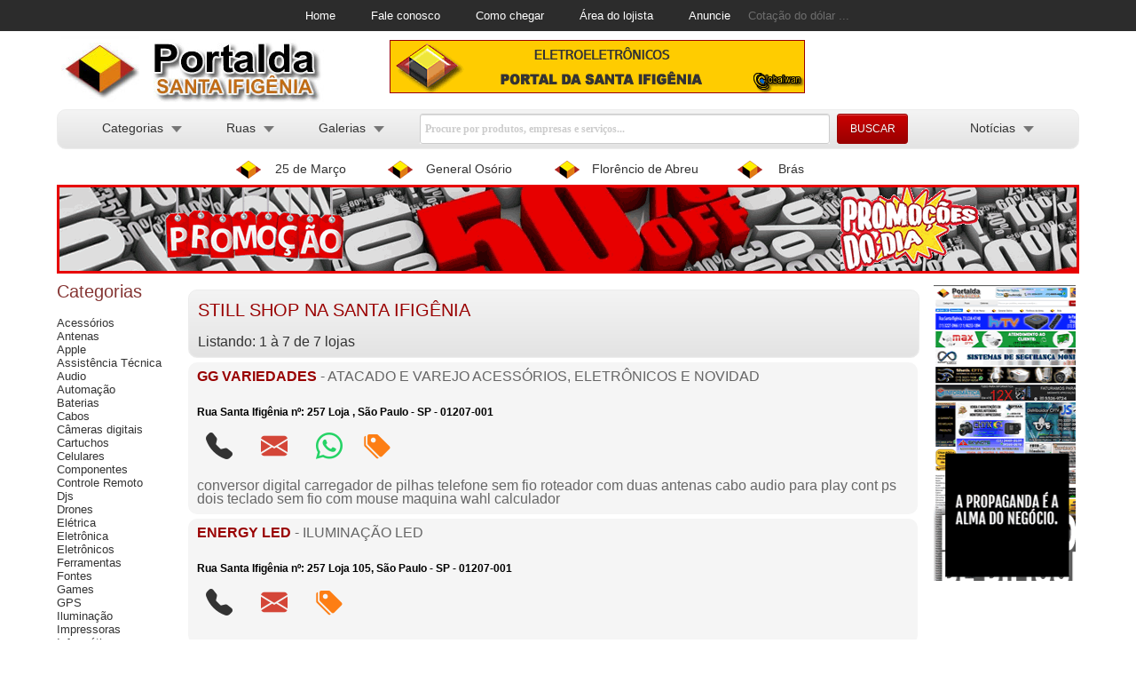

--- FILE ---
content_type: text/html
request_url: https://www.portaldasantaifigenia.com.br/galerias.asp?galeria=still_shop
body_size: 19711
content:

<!-- DOCTYPE html PUBLIC "-//W3C//DTD XHTML 1.0 Transitional//EN" "http://www.w3.org/TR/xhtml1/DTD/xhtml1-transitional.dtd">
<html xmlns="http://www.w3.org/1999/xhtml">
<head>
<meta charset="utf-8" /-->


<!DOCTYPE html>
<html lang="pt-BR">
<head>
  <meta charset="UTF-8">
  <meta name="viewport" content="width=device-width, initial-scale=1.0">
  <!--link href="https://stackpath.bootstrapcdn.com/bootstrap/4.5.2/css/bootstrap.min.css" rel="stylesheet"-->
  <style>
    /* Full-width dark gray navbar */
    .custom-navbar {
      background-color: #2c2c2c; /* Darker gray background */
      width: 100%; /* Full width for navbar */
      padding: 10px 0; /* Padding for top and bottom */
    }

    /* Centered container for menu items */
    .menu-container {
      max-width: 1152px; /* Set total width for menu items */
      margin: 0 auto; /* Center the container */
      display: flex; /* Flexbox for centering items */
      justify-content: center; /* Center items */
    }

    .navbar-nav {
      display: flex; /* Flexbox for menu items */
      gap: 20px; /* Space between menu items */
    }

    .navbar-nav .nav-item {
      list-style: none; /* Remove bullet points */
    }

    .navbar-nav .nav-link {
      color: white; /* White text color */
      padding: 8px 20px; /* Padding for spacing */
      background-color: transparent; /* Transparent background */
      border-radius: 5px; /* Rounded corners */
      text-decoration: none; /* Remove underline */
      transition: background-color 0.3s, color 0.3s, margin 0.3s; /* Smooth hover transition */
    }

    .navbar-nav .nav-link:hover {
      background-color: white; /* White background on hover */
      color: #2c2c2c; /* Darker gray text on hover */
      margin: 4px 0; /* Margin from top and bottom when hovering */
    }
  </style>


<meta http-equiv="Content-Type" content="text/html; charset=iso-8859-1" />
<!--meta name="viewport" content="width=device-width, minimum-scale=1, maximum-scale=1"/-->
<!--%
categoria=Request.querystring("categoria")
%-->
<!--title>Portal da Santa Ifig?nia - Lojas e compras na regi?o da rua Santa efigenia</title-->

<link rel="stylesheet" type="text/css" href="css/base.css" />
<link rel="stylesheet" type="text/css" href="css/menu.css" />
<link rel="stylesheet" type="text/css" href="css/rodape.css" />
<link rel="stylesheet" type="text/css" href="css/modal.css" />
<link rel="canonical" href="https://www.portaldasantaifigenia.com.br/galerias.asp?galeria=still_shop" />

<meta name="Revisit-after " content="7 days" />
<meta name="rating" content="General" />
<meta name="language" content="pt-br" />
<meta name="distribution" content="Global" />
<!--meta http-equiv="refresh" content="165" /-->
<meta name="copyright" content="Copyright Portal da Santa Ifig?nia" />
<meta name="robots" content="index,follow" />

<script type="text/javascript" src="https://apis.google.com/js/plusone.js"></script>
<script type="text/javascript" src="js/base.js"></script>

<script type="text/javascript">

  var _gaq = _gaq || [];
  var pluginUrl = 
  '//www.google-analytics.com/plugins/ga/inpage_linkid.js';
  _gaq.push(['_require', 'inpage_linkid', pluginUrl]);
  _gaq.push(['_setAccount', 'UA-28054822-1']);
  _gaq.push(['_trackPageview']);

  (function() {
    var ga = document.createElement('script'); ga.type = 'text/javascript'; ga.async = true;
    ga.src = ('https:' == document.location.protocol ? 'https://ssl' : 'http://www') + '.google-analytics.com/ga.js';
    var s = document.getElementsByTagName('script')[0]; s.parentNode.insertBefore(ga, s);
  })();

</script>

<title>Still Shop na Santa Ifig&ecirc;nia</title>
            

</head>

<body id="home">

	<div id="fb-root"></div>
	<script type="text/javascript">(function(d, s, id) {
      var js, fjs = d.getElementsByTagName(s)[0];
      if (d.getElementById(id)) return;
      js = d.createElement(s); js.id = id;
      js.src = "//connect.facebook.net/pt_BR/all.js#xfbml=1";
      fjs.parentNode.insertBefore(js, fjs);
    }(document, 'script', 'facebook-jssdk'));
    </script>


		<!-- div id="menu_topo">
       	<div id="menu_centraliza">
    	
    <ul>
      <li><a href="/">Home</a></li>
      
      <!li><a href="#" onclick="MM_openBrWindow('https://www.portaldasantaifigenia.com.br/empregos/forum.asp?H_id=10','procuro','status=yes,scrollbars=yes,width=320,height=540')" alt="Desabilite o inibidor de popups" title="Desabilite o inibidor de popups">Banco de empregos</a></li>
        
      <li><a href="#" onclick="MM_openBrWindow('https://www.portaldasantaifigenia.com.br/procuras/forum.asp?H_id=10','procuro','status=yes,scrollbars=yes,width=320,height=540')" alt="Desabilite o inibidor de popups" title="Desabilite o inibidor de popups">Banco de procuras</a></li>
        
      <li><a href="#" onclick="MM_openBrWindow('/faleconosco_2013.htm','faleconosco','width=420,height=420')" title="Desabilite o inibidor de popups">Fale 
        conosco</a></li>
        
      <li><a href="#" onclick="MM_openBrWindow('/001_mapaindex.asp','portalmapa','width=370,height=380')" title="Desabilite o inibidor de popups">Como 
        chegar</a></li>
             
      <li><a href="/area_lojista" target="_blank">&Aacute;rea do lojista</a></li>
      
      <li><a href="#" onclick="MM_openBrWindow('/form_publi.asp','vendamais','width=370,height=470')" title="Desabilite o inibidor de popups">Anuncie</a></li>
    </ul>
        </div>
	</div -->
<!-- Navbar with Dark Gray Background and Centralized Items within 1152px >
<nav class="custom-navbar">
  <div class="menu-container">
    <ul class="navbar-nav">
      <li class="nav-item">
        <a class="nav-link" href="/">Home</a>
      </li>
      <!-- Commented out items for future use >
      <!-- <li class="nav-item">
        <a class="nav-link" href="#" onclick="MM_openBrWindow('https://www.portaldasantaifigenia.com.br/empregos/forum.asp?H_id=10','procuro','status=yes,scrollbars=yes,width=320,height=540')" title="Desabilite o inibidor de popups">Banco de empregos</a>
      </li>
      <li class="nav-item">
        <a class="nav-link" href="#" onclick="MM_openBrWindow('https://www.portaldasantaifigenia.com.br/procuras/forum.asp?H_id=10','procuro','status=yes,scrollbars=yes,width=320,height=540')" title="Desabilite o inibidor de popups">Banco de procuras</a>
      </li> >
      <li class="nav-item">
        <a class="nav-link" href="#" onclick="MM_openBrWindow('/faleconosco_2013.htm','faleconosco','width=420,height=420')" title="Desabilite o inibidor de popups">Fale conosco</a>
      </li>
      <li class="nav-item">
        <a class="nav-link" href="#" onclick="MM_openBrWindow('/001_mapaindex.asp','portalmapa','width=370,height=380')" title="Desabilite o inibidor de popups">Como chegar</a>
      </li>
      <li class="nav-item">
        <a class="nav-link" href="/area_lojista" target="_blank">&Aacute;rea do lojista</a>
      </li>
      <li class="nav-item">
        <a class="nav-link" href="#" onclick="MM_openBrWindow('/form_publi.asp','vendamais','width=370,height=470')" title="Desabilite o inibidor de popups">Anuncie</a>
      </li>
    </ul>
  </div>
</nav -->

<!-- Navbar with Dark Gray Background and Centralized Items within 1152px -->
<nav class="custom-navbar">
  <div class="menu-container">
    <ul class="navbar-nav">
      <li class="nav-item"><a class="nav-link" href="/">Home</a></li>
      <li class="nav-item">
        <a class="nav-link" href="#" onclick="MM_openBrWindow('/faleconosco_2013.htm','faleconosco','width=420,height=420')" title="Desabilite o inibidor de popups">Fale conosco</a>
      </li>
      <li class="nav-item">
        <a class="nav-link" href="#" onclick="MM_openBrWindow('/001_mapaindex.asp','portalmapa','width=370,height=380')" title="Desabilite o inibidor de popups">Como chegar</a>
      </li>
      <li class="nav-item"><a class="nav-link" href="/area_lojista" target="_blank">&Aacute;rea do lojista</a></li>
      <li class="nav-item">
        <a class="nav-link" href="#" onclick="MM_openBrWindow('/form_publi.asp','vendamais','width=370,height=470')" title="Desabilite o inibidor de popups">Anuncie</a>
      </li>
      <!-- Ticker display -->
      <li class="nav-item">
        <span id="usd-brl-ticker">Cotação do dólar ...</span>
      </li>
    </ul>
  </div>
</nav -->

<!-- Navbar with Dark Gray Background and Centralized Items within 1152px >
<nav class="custom-navbar">
  <div class="menu-container">
    <ul class="navbar-nav">
      <li class="nav-item"><a class="nav-link" href="/">Home</a></li>
      <li class="nav-item">
        <a class="nav-link" href="#" onclick="MM_openBrWindow('/faleconosco_2013.htm','faleconosco','width=420,height=420')" title="Desabilite o inibidor de popups">Fale conosco</a>
      </li>
      <li class="nav-item">
        <a class="nav-link" href="#" onclick="MM_openBrWindow('/001_mapaindex.asp','portalmapa','width=370,height=380')" title="Desabilite o inibidor de popups">Como chegar</a>
      </li>
      <li class="nav-item"><a class="nav-link" href="/area_lojista" target="_blank">&Aacute;rea do lojista</a></li>
      <li class="nav-item">
        <a class="nav-link" href="#" onclick="MM_openBrWindow('/form_publi.asp','vendamais','width=370,height=470')" title="Desabilite o inibidor de popups">Anuncie</a>
      </li>
      <!-- Ticker display for USD/BRL exchange rate >
      <li class="nav-item">
        <span id="usd-brl-ticker">USD/BRL: ...</span>
      </li>
      <!-- Ticker display for weather in Santa Ifigênia >
      <li class="nav-item">
        <span id="weather-ticker"><img src="" alt="Weather" class="weather-icon">...</span>
      </li>
    </ul>
  </div>
</nav -->


<!-- Bootstrap JS and dependencies -->
<script src="https://code.jquery.com/jquery-3.5.1.slim.min.js"></script>
<script src="https://cdn.jsdelivr.net/npm/@popperjs/core@2.11.6/dist/umd/popper.min.js"></script>
<script src="https://stackpath.bootstrapcdn.com/bootstrap/4.5.2/js/bootstrap.min.js"></script>

<!-- JavaScript function for opening popups -->
<!-- script>
  const tickerElement = document.getElementById('usd-brl-ticker');
  const apis = [
    'https://economia.awesomeapi.com.br/json/last/USD-BRL', // Example API 1
    'https://api.exchangerate-api.com/v4/latest/USD',        // Example API 2
    'https://open.er-api.com/v6/latest/USD',                 // Example API 3
    'https://api.exchangeratesapi.io/v1/latest?access_key=YOUR_API_KEY' // Example API 4
  ];
  let previousPrice = null;
  let currentApiIndex = 0;

  function fetchPrice() {
    fetch(apis[currentApiIndex])
      .then(response => response.json())
      .then(data => {
        // Parse price from each API
        let price;
        if (currentApiIndex === 0) {
          price = parseFloat(data.USDBRL.bid);
        } else if (currentApiIndex === 1 || currentApiIndex === 2) {
          price = parseFloat(data.rates.BRL);
        } else if (currentApiIndex === 3) {
          price = parseFloat(data.rates.BRL);
        }

        // Display the price and determine if it has increased or decreased
        updateTicker(price);
        previousPrice = price;
      })
      .catch(error => {
        console.error('Error fetching from API:', error);
        // Move to the next API if the current one fails
        currentApiIndex = (currentApiIndex + 1) % apis.length;
      });
  }

  function updateTicker(price) {
    tickerElement.textContent = `Cotação do dólar: R$ ${price.toFixed(2)}`;
    if (previousPrice !== null) {
      if (price > previousPrice) {
        tickerElement.classList.remove('ticker-down');
        tickerElement.classList.add('ticker-up');
      } else if (price < previousPrice) {
        tickerElement.classList.remove('ticker-up');
        tickerElement.classList.add('ticker-down');
      }
    }
  }

  // Refresh the price every 10 seconds
  setInterval(fetchPrice, 10000);
  fetchPrice();

  function MM_openBrWindow(theURL, winName, features) {
    window.open(theURL, winName, features);
  }
</script -->
<script>
  const tickerElement = document.getElementById('usd-brl-ticker');
  const apis = [
    'https://economia.awesomeapi.com.br/json/last/USD-BRL', // Example API 1
    'https://api.exchangerate-api.com/v4/latest/USD',        // Example API 2
    'https://open.er-api.com/v6/latest/USD',                 // Example API 3
    'https://api.exchangeratesapi.io/v1/latest?access_key=YOUR_API_KEY' // Example API 4
  ];
  let previousPrice = null;
  let currentApiIndex = 0;

  function fetchPrice() {
    fetch(apis[currentApiIndex])
      .then(response => response.json())
      .then(data => {
        // Parse price from each API
        let price;
        if (currentApiIndex === 0) {
          price = parseFloat(data.USDBRL.bid);
        } else if (currentApiIndex === 1 || currentApiIndex === 2) {
          price = parseFloat(data.rates.BRL);
        } else if (currentApiIndex === 3) {
          price = parseFloat(data.rates.BRL);
        }

        // Display the price and determine if it has increased or decreased
        updateTicker(price);
        previousPrice = price;
      })
      .catch(error => {
        console.error('Error fetching from API:', error);
        // Move to the next API if the current one fails
        currentApiIndex = (currentApiIndex + 1) % apis.length;
      });
  }

  function updateTicker(price) {
    // Format the price with a comma as the decimal separator
    const formattedPrice = price.toLocaleString('pt-BR', {
      minimumFractionDigits: 2,
      maximumFractionDigits: 2
    });

    tickerElement.textContent = `Cotação do dólar: R$ ${formattedPrice}`;
    
    if (previousPrice !== null) {
      if (price > previousPrice) {
        tickerElement.classList.remove('ticker-down');
        tickerElement.classList.add('ticker-up');
      } else if (price < previousPrice) {
        tickerElement.classList.remove('ticker-up');
        tickerElement.classList.add('ticker-down');
      }
    }
  }

  // Refresh the price every 10 seconds
  setInterval(fetchPrice, 10000);
  fetchPrice();

  function MM_openBrWindow(theURL, winName, features) {
    window.open(theURL, winName, features);
  }
</script>
    
    

<div id="header_wrapper">
  <div id="logo">
	  <a href="https://www.portaldasantaifigenia.com.br" title="Santa Ifig&ecirc;nia"><img src="img/logo.jpg" alt="Santa Ifig?nia" /></a>
    </div>
    
  	<div id="fullhalfbanner">
		<table width="755" border="0">
  <tr> 
    <td width="59%" height="63">
	

<!-- CALHAU -->
<img src="http://www.portaldasantaifigenia.com.br/imagens_portal/468x60_portais.gif" width="468" height="60" border="0" alt="Portais da Cidade" />
		</td>
    <td width="41%" height="63"> 
	      <div align="right">


	<!--POIN LED   
<a href="#"> <img src="http://www.portaldasantaifigenia.com.br/veiculacoes/265x60_47262.gif" width="265" height="60" border="0" onClick="MM_openBrWindow('https://www.portaldasantaifigenia.com.br/pagina_geral.asp?resumido=POINT%20LED&titular=BRUNO%20GOMES&logo=/veiculacoes/170x60_47262.gif&dataadesao=27/06/2021&telefone=(11)%2097744-7097&endereco=Rua%20Santa%20Ifig%C3%AAnia&numero=257%20loja%20106&complem=&newpoints=-23.539539483738977,%20-46.63846358656883&setcenter=lat:%20-23.539613253962425,%20lng:%20-46.63853332400322&facebook=&myspace=&twitter=&linkedin=&flixter=&youtube=&orkut=&email=pointled01@gmail.com&whatsapp=5511977447097&cod=47262','cotacao','scrollbars=yes,width=630,height=950')" alt=“POINT LED”></a>-->



	  </div>
    </td></tr> 
</table>
            <!--%
			 	strNomeArquivo1 = "veiculacoes/topbanner.txt"
				Set objFS=Server.CreateObject ("Scripting.FileSystemObject")
				Set objTextS = ObjFS.OpenTextFile(Server.MapPath(strNomeArquivo1 ))
				Response.Write objTextS.ReadAll
				Set ObjFS = Nothing
			%-->        
    </div> 
                   
	<div id="navigation1">
    	<meta charset="utf-8" />
<meta http-equiv="Content-Type" content="text/html; charset=iso-8859-1" />
<div id="menubg">
	<div class="menu">
   		<ul>
        <li class="menu_left"><a href="#" class="drop">Categorias</a>
            <div class="dropdown_6columns"><!-- Begin 4 columns container -->
           		<div class="col_mais">
                	<h2>As + visitadas</h2>
                	<ul>   
                    
                    	
                    
                    				<li><a href="categoria.asp?categoria=games">Games</a></li>
            
                    			
                    
                    				<li><a href="categoria.asp?categoria=informatica">Informática</a></li>
            
                    			
                    
                    				<li><a href="categoria.asp?categoria=som-automotivo">Som Automotivo</a></li>
            
                    			
                    
                    				<li><a href="categoria.asp?categoria=celulares">Celulares</a></li>
            
                    			
                    
                    				<li><a href="categoria.asp?categoria=eletronicos">Eletrônicos</a></li>
            
                    			
                    
                    				<li><a href="categoria.asp?categoria=acessorios">Acessórios</a></li>
            
                    			
                    
                    				<li><a href="categoria.asp?categoria=notebook">Notebook</a></li>
            
                    			
                    
                    				<li><a href="categoria.asp?categoria=cabos">Cabos</a></li>
            
                    			
                    
                    				<li><a href="categoria.asp?categoria=receptor-digital">Receptor Digital</a></li>
            
                    			
                    
                    				<li><a href="categoria.asp?categoria=iluminacao">Iluminação</a></li>
            
                    			  
            
                	</ul>                                   
                    
           		</div>

            	<div class="col_6_4">
                	<h2>Todas em ordem alfab&eacute;tica</h2>
                	<div class="col_1">
                    	<ul>
                        
                            
                            <li><a href="categoria.asp?categoria=acessorios">Acessórios</a></li> 
                            
                            
                            
                            <li><a href="categoria.asp?categoria=antenas">Antenas</a></li> 
                            
                            
                            
                            <li><a href="categoria.asp?categoria=apple">Apple</a></li> 
                            
                            
                            
                            <li><a href="categoria.asp?categoria=assistencia-tecnica">Assistência Técnica</a></li> 
                            
                            
                            
                            <li><a href="categoria.asp?categoria=audio">Audio</a></li> 
                            
                            
                            
                            <li><a href="categoria.asp?categoria=automacao">Automação</a></li> 
                            
                            
                            
                            <li><a href="categoria.asp?categoria=baterias">Baterias</a></li> 
                            
                            
                            
                            <li><a href="categoria.asp?categoria=cabos">Cabos</a></li> 
                            
                            
                            
                            <li><a href="categoria.asp?categoria=cameras-digitais">Câmeras digitais</a></li> 
                            
                            
                            
                            <li><a href="categoria.asp?categoria=cartuchos">Cartuchos</a></li> 
                            
                            </ul></div><div class='col_1'><ul>
                            
                            <li><a href="categoria.asp?categoria=celulares">Celulares</a></li> 
                            
                            
                            
                            <li><a href="categoria.asp?categoria=componentes">Componentes</a></li> 
                            
                            
                            
                            <li><a href="categoria.asp?categoria=controle-remoto">Controle Remoto</a></li> 
                            
                            
                            
                            <li><a href="categoria.asp?categoria=djs">Djs</a></li> 
                            
                            
                            
                            <li><a href="categoria.asp?categoria=drones">Drones</a></li> 
                            
                            
                            
                            <li><a href="categoria.asp?categoria=eletrica">Elétrica</a></li> 
                            
                            
                            
                            <li><a href="categoria.asp?categoria=eletronica">Eletrônica</a></li> 
                            
                            
                            
                            <li><a href="categoria.asp?categoria=eletronicos">Eletrônicos</a></li> 
                            
                            
                            
                            <li><a href="categoria.asp?categoria=ferramentas">Ferramentas</a></li> 
                            
                            
                            
                            <li><a href="categoria.asp?categoria=fontes">Fontes</a></li> 
                            
                            </ul></div><div class='col_1'><ul>
                            
                            <li><a href="categoria.asp?categoria=games">Games</a></li> 
                            
                            
                            
                            <li><a href="categoria.asp?categoria=gps">GPS</a></li> 
                            
                            
                            
                            <li><a href="categoria.asp?categoria=iluminacao">Iluminação</a></li> 
                            
                            
                            
                            <li><a href="categoria.asp?categoria=impressoras">Impressoras</a></li> 
                            
                            
                            
                            <li><a href="categoria.asp?categoria=informatica">Informática</a></li> 
                            
                            
                            
                            <li><a href="categoria.asp?categoria=instrum-musicais">Instrum Musicais</a></li> 
                            
                            
                            
                            <li><a href="categoria.asp?categoria=lustres">Lustres</a></li> 
                            
                            
                            
                            <li><a href="categoria.asp?categoria=midias">Midias</a></li> 
                            
                            
                            
                            <li><a href="categoria.asp?categoria=monitores">Monitores</a></li> 
                            
                            
                            
                            <li><a href="categoria.asp?categoria=nextel">Nextel</a></li> 
                            
                            </ul></div><div class='col_1'><ul>
                            
                            <li><a href="categoria.asp?categoria=notebook">Notebook</a></li> 
                            
                            
                            
                            <li><a href="categoria.asp?categoria=pen-drive-memoria">Pen Drive/ Memória</a></li> 
                            
                            
                            
                            <li><a href="categoria.asp?categoria=projetores">Projetores</a></li> 
                            
                            
                            
                            <li><a href="categoria.asp?categoria=radiocomunicacao">Radiocomunicação</a></li> 
                            
                            
                            
                            <li><a href="categoria.asp?categoria=receptor-digital">Receptor Digital</a></li> 
                            
                            
                            
                            <li><a href="categoria.asp?categoria=redes">Redes</a></li> 
                            
                            
                            
                            <li><a href="categoria.asp?categoria=roteador-e-repetidor">Roteador e Repetidor</a></li> 
                            
                            
                            
                            <li><a href="categoria.asp?categoria=seguranca">Segurança</a></li> 
                            
                            
                            
                            <li><a href="categoria.asp?categoria=som-ambiente">Som Ambiente</a></li> 
                            
                            
                            
                            <li><a href="categoria.asp?categoria=som-automotivo">Som Automotivo</a></li> 
                            
                            </ul></div><div class='col_1'><ul>
                            
                            <li><a href="categoria.asp?categoria=som-profissional">Som Profissional</a></li> 
                            
                            
                            
                            <li><a href="categoria.asp?categoria=suporte-p/-tv">Suporte p/ TV</a></li> 
                            
                            
                            
                            <li><a href="categoria.asp?categoria=tablets">Tablets</a></li> 
                            
                            
                            
                            <li><a href="categoria.asp?categoria=telefonia">Telefonia</a></li> 
                            
                            
                            
                            <li><a href="categoria.asp?categoria=transformadores">Transformadores</a></li> 
                            
                            
                            
                            <li><a href="categoria.asp?categoria=tv-e-lcd">TV e LCD</a></li> 
                            
                            										                                            
                    	</ul>    
                 	</div>
            	</div>
            
        	</div><!-- End 4 columns container -->                            
        </li>

        <li class="menu_left"><a href="#" class="drop">Ruas</a>
            <div class="dropdown_1column"><!-- Begin 2 columns container -->
            	<div class="col_rua">
                	<h2>Principais Ruas</h2>
                	<ul>   
                    
                    	
                    
                    	<li><a href="ruas.asp?rua=avenida-ipiranga">Av Ipiranga</a></li>
            
                    	
                    
                    	<li><a href="ruas.asp?rua=av-rio-branco">Av Rio Branco</a></li>
            
                    	
                    
                    	<li><a href="ruas.asp?rua=rua-aurora">Rua Aurora</a></li>
            
                    	
                    
                    	<li><a href="ruas.asp?rua=rua-do-triunfo">Rua do Triunfo</a></li>
            
                    	
                    
                    	<li><a href="ruas.asp?rua=rua-dos-andradas">Rua dos Andradas</a></li>
            
                    	
                    
                    	<li><a href="ruas.asp?rua=rua-dos-gusmoes">Rua dos Gusmões</a></li>
            
                    	
                    
                    	<li><a href="ruas.asp?rua=rua-dos-protestantes">Rua dos Protestantes</a></li>
            
                    	
                    
                    	<li><a href="ruas.asp?rua=rua-general-osorio">Rua General Osório</a></li>
            
                    	
                    
                    	<li><a href="ruas.asp?rua=rua-santa-ifigenia">Rua Santa Ifigênia</a></li>
            
                    	
                    
                    	<li><a href="ruas.asp?rua=rua-dos-timbiras">Rua Timbiras</a></li>
            
                    	
                    
                    	<li><a href="ruas.asp?rua=rua-vitoria">Rua Vitória</a></li>
            
                    	  
            
                	</ul>                                   
                    
           		</div>
        	</div><!-- End 4 columns container -->                            
        </li>
    
    
    
    
        <li class="menu_left"><a href="#" class="drop">Galerias</a>
            <div class="dropdown_6columns"><!-- Begin 4 columns container -->
           		<div class="col_mais">
                	<h2>As + visitadas</h2>
                	<ul>   
                    
                    	
                    
                    				<li><a href="galerias.asp?galeria=g_sp_vit">Gal São Paulo Vitória</a></li>
            
                    			
                    
                    				<li><a href="galerias.asp?galeria=shopping_gusmoes">Shopping Gusmões</a></li>
            
                    			
                    
                    				<li><a href="galerias.asp?galeria=shop_sta_Efig">Shopping Sta Efigênia</a></li>
            
                    			
                    
                    				<li><a href="galerias.asp?galeria=shopping_univers">Shopping Universo</a></li>
            
                    			
                    
                    				<li><a href="galerias.asp?galeria=shop_century">Shopping Century</a></li>
            
                    			
                    
                    				<li><a href="galerias.asp?galeria=shopping_garagi">Shopping Garagi</a></li>
            
                    			
                    
                    				<li><a href="galerias.asp?galeria=mega_shopping">Mega Shopping</a></li>
            
                    			
                    
                    				<li><a href="galerias.asp?galeria=shopping_264">Shopping 264</a></li>
            
                    			
                    
                    				<li><a href="galerias.asp?galeria=gal_555">Gal 555</a></li>
            
                    			
                    
                    				<li><a href="galerias.asp?galeria=inter_shop_218">Inter Shopping 218</a></li>
            
                    			
                    
                    				<li><a href="galerias.asp?galeria=shopping_399">Shopping 399</a></li>
            
                    			
                    
                    				<li><a href="galerias.asp?galeria=galeria_600">Gal 600</a></li>
            
                    			
                    
                    				<li><a href="galerias.asp?galeria=jk_shopping">JK Shopping</a></li>
            
                    			
                    
                    				<li><a href="galerias.asp?galeria=shopping-250">Shopping 250</a></li>
            
                    			  
            
                	</ul>                                   
                    
           		</div>

            	<div class="col_6_4">
                	<h2>Todas em ordem alfab&eacute;tica</h2>
                	<div class="col_1">
                    	<ul>
                        
                            
                            <li><a href="galerias.asp?galeria=capitan_center">Capitan Center</a></li> 
                            
                            
                            
                            <li><a href="galerias.asp?galeria=city_center">City Center</a></li> 
                            
                            
                            
                            <li><a href="galerias.asp?galeria=digital_shopping">Digital Shopping</a></li> 
                            
                            
                            
                            <li><a href="galerias.asp?galeria=eletro_shopping">Eletro Shopping</a></li> 
                            
                            
                            
                            <li><a href="galerias.asp?galeria=gal_260">Gal 260</a></li> 
                            
                            
                            
                            <li><a href="galerias.asp?galeria=gal_485">Gal 485</a></li> 
                            
                            
                            
                            <li><a href="galerias.asp?galeria=galeria_490">Gal 490</a></li> 
                            
                            
                            
                            <li><a href="galerias.asp?galeria=gal_555">Gal 555</a></li> 
                            
                            
                            
                            <li><a href="galerias.asp?galeria=galeria_567">Gal 567</a></li> 
                            
                            
                            
                            <li><a href="galerias.asp?galeria=galeria_600">Gal 600</a></li> 
                            
                            
                            
                            <li><a href="galerias.asp?galeria=galeria_601">Gal 601</a></li> 
                            
                            
                            
                            <li><a href="galerias.asp?galeria=galeria_america">Gal América</a></li> 
                            
                            
                            
                            <li><a href="galerias.asp?galeria=galeria_andradas">Gal Andradas</a></li> 
                            
                            
                            
                            <li><a href="galerias.asp?galeria=gal_aurora_178">Gal Aurora 178</a></li> 
                            
                            </ul></div><div class='col_1'><ul>
                            
                            <li><a href="galerias.asp?galeria=gal_aur_263">Gal Aurora 263</a></li> 
                            
                            
                            
                            <li><a href="galerias.asp?galeria=g_cinel_1">Gal Cinel I</a></li> 
                            
                            
                            
                            <li><a href="galerias.asp?galeria=g_cinel_2">Gal Cinel II</a></li> 
                            
                            
                            
                            <li><a href="galerias.asp?galeria=galeria_continen">Gal Continental</a></li> 
                            
                            
                            
                            <li><a href="galerias.asp?galeria=galeria_copacaba">Gal Copacabana</a></li> 
                            
                            
                            
                            <li><a href="galerias.asp?galeria=g_del_vec">Gal Del Vechio</a></li> 
                            
                            
                            
                            <li><a href="galerias.asp?galeria=galeria_santa_if">Gal Santa Ifigênia</a></li> 
                            
                            
                            
                            <li><a href="galerias.asp?galeria=g_Santa_70">Gal Santa Ifigênia 070</a></li> 
                            
                            
                            
                            <li><a href="galerias.asp?galeria=g_sp_aur">Gal São Paulo Aurora</a></li> 
                            
                            
                            
                            <li><a href="galerias.asp?galeria=g_sp_santa">Gal São Paulo Santa</a></li> 
                            
                            
                            
                            <li><a href="galerias.asp?galeria=g_sp_vit">Gal São Paulo Vitória</a></li> 
                            
                            
                            
                            <li><a href="galerias.asp?galeria=galeria_timbiras">Gal Timbiras</a></li> 
                            
                            
                            
                            <li><a href="galerias.asp?galeria=vitoria_361">Gal Vitória 361</a></li> 
                            
                            
                            
                            <li><a href="galerias.asp?galeria=inter_galeria_08">Inter Galeria 080</a></li> 
                            
                            </ul></div><div class='col_1'><ul>
                            
                            <li><a href="galerias.asp?galeria=inter_shopping">Inter Shopping</a></li> 
                            
                            
                            
                            <li><a href="galerias.asp?galeria=inter_shop_092">Inter Shopping 092</a></li> 
                            
                            
                            
                            <li><a href="galerias.asp?galeria=inter_shop_218">Inter Shopping 218</a></li> 
                            
                            
                            
                            <li><a href="galerias.asp?galeria=i_shopping_486">Inter Shopping 486</a></li> 
                            
                            
                            
                            <li><a href="galerias.asp?galeria=jk_shopping">JK Shopping</a></li> 
                            
                            
                            
                            <li><a href="galerias.asp?galeria=mega_shopping">Mega Shopping</a></li> 
                            
                            
                            
                            <li><a href="galerias.asp?galeria=mundi_shopping">Mundi Shopping</a></li> 
                            
                            
                            
                            <li><a href="galerias.asp?galeria=sereia_galeria">Sereia Galeria</a></li> 
                            
                            
                            
                            <li><a href="galerias.asp?galeria=shopping_001">Shopping 001</a></li> 
                            
                            
                            
                            <li><a href="galerias.asp?galeria=shopping_064">Shopping 064</a></li> 
                            
                            
                            
                            <li><a href="galerias.asp?galeria=shopping-250">Shopping 250</a></li> 
                            
                            
                            
                            <li><a href="galerias.asp?galeria=shopping_261">Shopping 261 </a></li> 
                            
                            
                            
                            <li><a href="galerias.asp?galeria=shopping_264">Shopping 264</a></li> 
                            
                            
                            
                            <li><a href="galerias.asp?galeria=shopping_270">Shopping 270</a></li> 
                            
                            </ul></div><div class='col_1'><ul>
                            
                            <li><a href="galerias.asp?galeria=shopping_276">Shopping 276</a></li> 
                            
                            
                            
                            <li><a href="galerias.asp?galeria=shopping_316">Shopping 316</a></li> 
                            
                            
                            
                            <li><a href="galerias.asp?galeria=shopping_355">Shopping 355</a></li> 
                            
                            
                            
                            <li><a href="galerias.asp?galeria=shopping_361">Shopping 361</a></li> 
                            
                            
                            
                            <li><a href="galerias.asp?galeria=shopping_373">Shopping 373</a></li> 
                            
                            
                            
                            <li><a href="galerias.asp?galeria=shopping_379">Shopping 379</a></li> 
                            
                            
                            
                            <li><a href="galerias.asp?galeria=shopping_399">Shopping 399</a></li> 
                            
                            
                            
                            <li><a href="galerias.asp?galeria=shopping_awa">Shopping AWA</a></li> 
                            
                            
                            
                            <li><a href="galerias.asp?galeria=shop_century">Shopping Century</a></li> 
                            
                            
                            
                            <li><a href="galerias.asp?galeria=shopping_etecomp">Shopping Etecompe</a></li> 
                            
                            
                            
                            <li><a href="galerias.asp?galeria=shopping_garagi">Shopping Garagi</a></li> 
                            
                            
                            
                            <li><a href="galerias.asp?galeria=shopping_gusmoes">Shopping Gusmões</a></li> 
                            
                            
                            
                            <li><a href="galerias.asp?galeria=shopping_iphigen">Shopping Iphigenia</a></li> 
                            
                            
                            
                            <li><a href="galerias.asp?galeria=shopping_k">Shopping K</a></li> 
                            
                            </ul></div><div class='col_1'><ul>
                            
                            <li><a href="galerias.asp?galeria=shopping_maravil">Shopping Maravilha</a></li> 
                            
                            
                            
                            <li><a href="galerias.asp?galeria=shopping_mult_bo">Shopping Mult Box</a></li> 
                            
                            
                            
                            <li><a href="galerias.asp?galeria=shopping_mundial">Shopping Mundial</a></li> 
                            
                            
                            
                            <li><a href="galerias.asp?galeria=shopping_premium">Shopping Premium</a></li> 
                            
                            
                            
                            <li><a href="galerias.asp?galeria=shop_sta_Efig">Shopping Sta Efigênia</a></li> 
                            
                            
                            
                            <li><a href="galerias.asp?galeria=shopping_univers">Shopping Universo</a></li> 
                            
                            
                            
                            <li><a href="galerias.asp?galeria=still_shop">Still Shop</a></li> 
                            
                            
                            
                            <li><a href="galerias.asp?galeria=vista_shopping">Vista Shopping</a></li> 
                            
                            										                                            
                    	</ul>    
                 	</div>
            	</div>
            
        	</div><!-- End 4 columns container -->                            
        </li>










           	  

		</ul>
	</div>
        
    <div id="busca">
        
        <form action="busca.asp?soma=on" class="form-base_site">
            <input name="nome" type="text" id="search"  value="Procure por produtos, empresas e servi&ccedil;os..." onfocus="if (this.value == 'Procure por produtos, empresas e servi&ccedil;os...')  {this.value = '';}" onblur="if (this.value =='') {this.value = 'Procure por produtos, empresas e servi&ccedil;os...';}" title="Procure por produtos, empresas ou servi&ccedil;os (Ex. Garmin, Flash Info, Assistencia Apple, etc...)" />
            
            <input type="submit" value="Buscar" id="submit" onclick="MM_validateForm('titulo0','','R'); return document.MM_returnValue" />
            
        </form>  
                
    </div>
    
    <div class="menu">    
    <ul>
      <!-- End 4 columns Item -->
      <!-- End 3 columns Item -->
      <li class="menu_right"><a href="#" class="drop">Not&iacute;cias</a> 
        <!-- Begin 4 columns Item -->
        <div class="dropdown_5columns align_right"> 
          <!-- Begin 5 columns container -->
          <div class="col_5"> 
            <h2>Not&iacute;cias do Portal da Santa Ifig&ecirc;nia</h2>
          </div>
          <div class="col_3"> 
            
            <div class="noticias"> <img src="http://portaldasantaifigenia.com.br/imagens_portal/img_2.jpg" width="70" height="70" class="img_left imgshadow" alt="Ele comprou um iPhone recondicionado na Amazon e, quando o conectou, encontrou um iPhone que não esperava" /> 
              <p> 
                Ele comprou um iPhone recondicionado na Amazon e, quando o conectou, encontrou um iPhone que não esperava
                ... <a href="noticias.asp">Leia mais</a></p>
            </div>
            
            <div class="noticias"> <img src="http://portaldasantaifigenia.com.br/imagens_portal/img_1.jpg" width="70" height="70" class="img_left imgshadow" alt="PS5 supera expectativas da Sony e encosta em 75 milhões de unidades vendidas" /> 
              <p> 
                PS5 supera expectativas da Sony e encosta em 75 milhões de unidades vendidas
                ... <a href="noticias.asp">Leia mais</a></p>
            </div>
            
          </div>
          <div class="col_2"> 
            <p class="black_box"><strong>O Portal da Santa Ifig&ecirc;nia foi lan&ccedil;ado em 01 de janeiro de 2002 tendo como objetivo principal a divulga&ccedil;&atilde;o de empresas e produtos comercializados na regi&atilde;o da rua Santa Ifig&ecirc;nia no centro da cidade de S&atilde;o Paulo, focando-se principalmente em produtos voltados para a &aacute;rea de eletro-eletr&ocirc;nicos.<br/>
</strong></p>
          </div>
        </div>
      </li>
    </ul>
  </div>
</div>
    
    </div>
        
  <div id="navigation2">
        <script language="javascript" type="text/javascript">
		//<![CDATA[
		document.write('<div id="face"><div class="fb-like" data-href="https://www.portaldasantaifigenia.com.br" data-send="true" data-layout="button_count" data-width="300" data-show-faces="false">2</div></div>');

//]]>
		</script>
		<div id="menu_portais">
			<ul>
    			<li><a href="#" onclick="MM_openBrWindow('http://www.portalda25.com.br')" title="25 de Mar&ccedil;o">25 de Mar&ccedil;o</a></li>
    			<li><a href="#" onclick="MM_openBrWindow('http://www.portaldageneral.com.br')" title="General Os&oacute;rio">General Os&oacute;rio</a></li>
    			<li><a href="#" onclick="MM_openBrWindow('http://www.portaldaflorencio.com.br')" title="Flor&ecirc;ncio de Abreu">Flor&ecirc;ncio de Abreu</a></li>
    			<li><a href="#" onclick="MM_openBrWindow('http://www.portalnobras.com.br')" title="Br?s">Br&aacute;s</a></li>
    		</ul>
		</div>
            
		<!--div id="visitas">
        	<p>284 online</p>		            
        </div-->

            
    </div>
    
	<div class="banner_top">
        <!--Banner promoçoes na Santa ifigênia -->
<a href="https://www.portaldasantaifigenia.com.br/promocoes.asp?nome=a" target="_blank"><img src="/veiculacoes/1152x100_banner_promocao.gif" width="1152" height="100" border="0" alt="Promocoes na Santa"></a>

<br><br>
<!-- VW
			<a href="#"><img src="/veiculacoes/1152x100_47348.gif" width="1152" height="100" border="0" onClick="MM_openBrWindow('https://www.portaldasantaifigenia.com.br/pagina_geral.asp?resumido=Concession%C3%A1ria%20de%20ve%C3%ADculos%20VW&titular=Fl%C3%A1vio%20Santos&logo=http://www.portaldasantaifigenia.com.br/veiculacoes/170x60_47348.gif&dataadesao=25/10/2023&telefone=+55%2011%2098640-0989&endereco=Av%20Rio%20Branco&numero=1.619%20&complem=%20Campos%20El%C3%ADseos&newpoints=&setcenter=&facebook=&myspace=&twitter=&linkedin=&flixter=&youtube=&orkut=&email=flavio.santo@fariaveiculos.com.br&whatsapp=5511986400989&cod=47348','cotacao','scrollbars=yes,width=630,height=950')" alt="VW"></a>-->
    </div>
                
  	<div id="menu_esquerdo">
    	<h6>Categorias</h6>
<br />
<!-- img src="/imagens_portal/categorias_menu.gif" width="135" height="28" alt="Categorias" / -->
<ul>
		
    
        	<li><a href="categoria.asp?categoria=acessorios">Acessórios</a></li> 

 
        
    
        	<li><a href="categoria.asp?categoria=antenas">Antenas</a></li> 

 
        
    
        	<li><a href="categoria.asp?categoria=apple">Apple</a></li> 

 
        
    
        	<li><a href="categoria.asp?categoria=assistencia-tecnica">Assistência Técnica</a></li> 

 
        
    
        	<li><a href="categoria.asp?categoria=audio">Audio</a></li> 

 
        
    
        	<li><a href="categoria.asp?categoria=automacao">Automação</a></li> 

 
        
    
        	<li><a href="categoria.asp?categoria=baterias">Baterias</a></li> 

 
        
    
        	<li><a href="categoria.asp?categoria=cabos">Cabos</a></li> 

 
        
    
        	<li><a href="categoria.asp?categoria=cameras-digitais">Câmeras digitais</a></li> 

 
        
    
        	<li><a href="categoria.asp?categoria=cartuchos">Cartuchos</a></li> 

 
        
    
        	<li><a href="categoria.asp?categoria=celulares">Celulares</a></li> 

 
        
    
        	<li><a href="categoria.asp?categoria=componentes">Componentes</a></li> 

 
        
    
        	<li><a href="categoria.asp?categoria=controle-remoto">Controle Remoto</a></li> 

 
        
    
        	<li><a href="categoria.asp?categoria=djs">Djs</a></li> 

 
        
    
        	<li><a href="categoria.asp?categoria=drones">Drones</a></li> 

 
        
    
        	<li><a href="categoria.asp?categoria=eletrica">Elétrica</a></li> 

 
        
    
        	<li><a href="categoria.asp?categoria=eletronica">Eletrônica</a></li> 

 
        
    
        	<li><a href="categoria.asp?categoria=eletronicos">Eletrônicos</a></li> 

 
        
    
        	<li><a href="categoria.asp?categoria=ferramentas">Ferramentas</a></li> 

 
        
    
        	<li><a href="categoria.asp?categoria=fontes">Fontes</a></li> 

 
        
    
        	<li><a href="categoria.asp?categoria=games">Games</a></li> 

 
        
    
        	<li><a href="categoria.asp?categoria=gps">GPS</a></li> 

 
        
    
        	<li><a href="categoria.asp?categoria=iluminacao">Iluminação</a></li> 

 
        
    
        	<li><a href="categoria.asp?categoria=impressoras">Impressoras</a></li> 

 
        
    
        	<li><a href="categoria.asp?categoria=informatica">Informática</a></li> 

 
        
    
        	<li><a href="categoria.asp?categoria=instrum-musicais">Instrum Musicais</a></li> 

 
        
    
        	<li><a href="categoria.asp?categoria=lustres">Lustres</a></li> 

 
        
    
        	<li><a href="categoria.asp?categoria=midias">Midias</a></li> 

 
        
    
        	<li><a href="categoria.asp?categoria=monitores">Monitores</a></li> 

 
        
    
        	<li><a href="categoria.asp?categoria=nextel">Nextel</a></li> 

 
        
    
        	<li><a href="categoria.asp?categoria=notebook">Notebook</a></li> 

 
        
    
        	<li><a href="categoria.asp?categoria=pen-drive-memoria">Pen Drive/ Memória</a></li> 

 
        
    
        	<li><a href="categoria.asp?categoria=projetores">Projetores</a></li> 

 
        
    
        	<li><a href="categoria.asp?categoria=radiocomunicacao">Radiocomunicação</a></li> 

 
        
    
        	<li><a href="categoria.asp?categoria=receptor-digital">Receptor Digital</a></li> 

 
        
    
        	<li><a href="categoria.asp?categoria=redes">Redes</a></li> 

 
        
    
        	<li><a href="categoria.asp?categoria=roteador-e-repetidor">Roteador e Repetidor</a></li> 

 
        
    
        	<li><a href="categoria.asp?categoria=seguranca">Segurança</a></li> 

 
        
    
        	<li><a href="categoria.asp?categoria=som-ambiente">Som Ambiente</a></li> 

 
        
    
        	<li><a href="categoria.asp?categoria=som-automotivo">Som Automotivo</a></li> 

 
        
    
        	<li><a href="categoria.asp?categoria=som-profissional">Som Profissional</a></li> 

 
        
    
        	<li><a href="categoria.asp?categoria=suporte-p/-tv">Suporte p/ TV</a></li> 

 
        
    
        	<li><a href="categoria.asp?categoria=tablets">Tablets</a></li> 

 
        
    
        	<li><a href="categoria.asp?categoria=telefonia">Telefonia</a></li> 

 
        
    
        	<li><a href="categoria.asp?categoria=transformadores">Transformadores</a></li> 

 
        
    
        	<li><a href="categoria.asp?categoria=tv-e-lcd">TV e LCD</a></li> 

 
        
    
</ul>
<br />

<h6>Ruas</h6>
<!--img src="/imagens_portal/ruas_menu.gif" width="135" height="28" alt="Categorias" /-->
<ul><br>
  
  <li><a href="ruas.asp?rua=avenida-ipiranga">Av Ipiranga</a></li>
  
  <li><a href="ruas.asp?rua=av-rio-branco">Av Rio Branco</a></li>
  
  <li><a href="ruas.asp?rua=rua-aurora">Rua Aurora</a></li>
  
  <li><a href="ruas.asp?rua=rua-do-triunfo">Rua do Triunfo</a></li>
  
  <li><a href="ruas.asp?rua=rua-dos-andradas">Rua dos Andradas</a></li>
  
  <li><a href="ruas.asp?rua=rua-dos-gusmoes">Rua dos Gusmões</a></li>
  
  <li><a href="ruas.asp?rua=rua-dos-protestantes">Rua dos Protestantes</a></li>
  
  <li><a href="ruas.asp?rua=rua-general-osorio">Rua General Osório</a></li>
  
  <li><a href="ruas.asp?rua=rua-santa-ifigenia">Rua Santa Ifigênia</a></li>
  
  <li><a href="ruas.asp?rua=rua-dos-timbiras">Rua Timbiras</a></li>
  
  <li><a href="ruas.asp?rua=rua-vitoria">Rua Vitória</a></li>
  
  <li><a href="ruas.asp?rua=viaduto-santa-ifigenia">Viaduto Sta Ifigênia</a></li>
  
  <br>
  <br>
</ul>

<h6>Galerias</h6>
<!--img src="/imagens_portal/galerias_menu.gif" width="135" height="28" alt="Categorias" /-->
<ul><br>
  
  <li><a href="galerias.asp?galeria=capitan_center">Capitan Center</a></li>
  
  <li><a href="galerias.asp?galeria=digital_shopping">Digital Shopping</a></li>
  
  <li><a href="galerias.asp?galeria=gal_260">Gal 260</a></li>
  
  <li><a href="galerias.asp?galeria=gal_555">Gal 555</a></li>
  
  <li><a href="galerias.asp?galeria=gal_aurora_178">Gal Aurora 178</a></li>
  
  <li><a href="galerias.asp?galeria=gal_aur_263">Gal Aurora 263</a></li>
  
  <li><a href="galerias.asp?galeria=galeria_copacaba">Gal Copacabana</a></li>
  
  <li><a href="galerias.asp?galeria=g_sp_aur">Gal São Paulo Aurora</a></li>
  
  <li><a href="galerias.asp?galeria=galeria_timbiras">Gal Timbiras</a></li>
  
  <li><a href="galerias.asp?galeria=mega_shopping">Mega Shopping</a></li>
  
  <li><a href="galerias.asp?galeria=sereia_galeria">Sereia Galeria</a></li>
  
  <li><a href="galerias.asp?galeria=shopping-250">Shopping 250</a></li>
  
  <li><a href="galerias.asp?galeria=shopping_261">Shopping 261 </a></li>
  
  <li><a href="galerias.asp?galeria=shopping_264">Shopping 264</a></li>
  
  <li><a href="galerias.asp?galeria=shopping_270">Shopping 270</a></li>
  
  <li><a href="galerias.asp?galeria=shopping_276">Shopping 276</a></li>
  
  <li><a href="galerias.asp?galeria=shopping_awa">Shopping AWA</a></li>
  
  <li><a href="galerias.asp?galeria=shop_century">Shopping Century</a></li>
  
  <li><a href="galerias.asp?galeria=shopping_garagi">Shopping Garagi</a></li>
  
  <li><a href="galerias.asp?galeria=shopping_k">Shopping K</a></li>
  
  <li><a href="galerias.asp?galeria=shopping_premium">Shopping Premium</a></li>
  
  <li><a href="galerias.asp?galeria=shopping_univers">Shopping Universo</a></li>
  
  <li><a href="galerias.asp?galeria=galeria_601">Gal 601</a></li>
  
  <li><a href="galerias.asp?galeria=city_center">City Center</a></li>
  
  <li><a href="galerias.asp?galeria=eletro_shopping">Eletro Shopping</a></li>
  
  <li><a href="galerias.asp?galeria=gal_485">Gal 485</a></li>
  
  <li><a href="galerias.asp?galeria=galeria_490">Gal 490</a></li>
  
  <li><a href="galerias.asp?galeria=galeria_567">Gal 567</a></li>
  
  <li><a href="galerias.asp?galeria=galeria_600">Gal 600</a></li>
  
  <li><a href="galerias.asp?galeria=galeria_america">Gal América</a></li>
  
  <li><a href="galerias.asp?galeria=galeria_andradas">Gal Andradas</a></li>
  
  <li><a href="galerias.asp?galeria=g_cinel_1">Gal Cinel I</a></li>
  
  <li><a href="galerias.asp?galeria=g_cinel_2">Gal Cinel II</a></li>
  
  <li><a href="galerias.asp?galeria=galeria_continen">Gal Continental</a></li>
  
  <li><a href="galerias.asp?galeria=g_del_vec">Gal Del Vechio</a></li>
  
  <li><a href="galerias.asp?galeria=galeria_santa_if">Gal Santa Ifigênia</a></li>
  
  <li><a href="galerias.asp?galeria=g_Santa_70">Gal Santa Ifigênia 070</a></li>
  
  <li><a href="galerias.asp?galeria=g_sp_santa">Gal São Paulo Santa</a></li>
  
  <li><a href="galerias.asp?galeria=g_sp_vit">Gal São Paulo Vitória</a></li>
  
  <li><a href="galerias.asp?galeria=vitoria_361">Gal Vitória 361</a></li>
  
  <li><a href="galerias.asp?galeria=inter_galeria_08">Inter Galeria 080</a></li>
  
  <li><a href="galerias.asp?galeria=inter_shopping">Inter Shopping</a></li>
  
  <li><a href="galerias.asp?galeria=inter_shop_092">Inter Shopping 092</a></li>
  
  <li><a href="galerias.asp?galeria=inter_shop_218">Inter Shopping 218</a></li>
  
  <li><a href="galerias.asp?galeria=i_shopping_486">Inter Shopping 486</a></li>
  
  <li><a href="galerias.asp?galeria=jk_shopping">JK Shopping</a></li>
  
  <li><a href="galerias.asp?galeria=mundi_shopping">Mundi Shopping</a></li>
  
  <li><a href="galerias.asp?galeria=shopping_001">Shopping 001</a></li>
  
  <li><a href="galerias.asp?galeria=shopping_064">Shopping 064</a></li>
  
  <li><a href="galerias.asp?galeria=shopping_316">Shopping 316</a></li>
  
  <li><a href="galerias.asp?galeria=shopping_355">Shopping 355</a></li>
  
  <li><a href="galerias.asp?galeria=shopping_361">Shopping 361</a></li>
  
  <li><a href="galerias.asp?galeria=shopping_373">Shopping 373</a></li>
  
  <li><a href="galerias.asp?galeria=shopping_379">Shopping 379</a></li>
  
  <li><a href="galerias.asp?galeria=shopping_399">Shopping 399</a></li>
  
  <li><a href="galerias.asp?galeria=shopping_etecomp">Shopping Etecompe</a></li>
  
  <li><a href="galerias.asp?galeria=shopping_gusmoes">Shopping Gusmões</a></li>
  
  <li><a href="galerias.asp?galeria=shopping_iphigen">Shopping Iphigenia</a></li>
  
  <li><a href="galerias.asp?galeria=shopping_maravil">Shopping Maravilha</a></li>
  
  <li><a href="galerias.asp?galeria=shopping_mult_bo">Shopping Mult Box</a></li>
  
  <li><a href="galerias.asp?galeria=shopping_mundial">Shopping Mundial</a></li>
  
  <li><a href="galerias.asp?galeria=shop_sta_Efig">Shopping Sta Efigênia</a></li>
  
  <li><a href="galerias.asp?galeria=still_shop">Still Shop</a></li>
  
  <li><a href="galerias.asp?galeria=vista_shopping">Vista Shopping</a></li>
  
  <br>
  <br>
</ul>

	<ul>
    	<li><a href="#" onclick="MM_openBrWindow('faleconosco_2013.htm','falecon','width=420,height=420'); return false;">Fale conosco</a></li>
        <li><a href="#" onclick="MM_openBrWindow('001pag_indiqueamigo.htm','','width=300,height=280'); return false;">Indique a um amigo</a></li>
        <!--li><a href="javascript:window.external.AddFavorite('https://www.portaldasantaifigenia.com.br',document.title)">+ aos favoritos</a></li-->
	</ul>

<br/>

	<div><h6>
      	<script language="javascript" type="text/javascript">
					//<![CDATA[
						document.write('<g:plusone></g:plusone>');

//]]>
		</script>
        </h6>
        
        <h6>
        <script language="javascript" type="text/javascript">
					//<![CDATA[
						document.write('<a href="https://twitter.com/share" class="twitter-share-button" data-url="https://www.portaldasantaifigenia.com.br" data-lang="pt" data-dnt="true">Tweetar</a>');

//]]>
		</script>
		<script language="javascript" type="text/javascript">
							!function(d,s,id){var js,fjs=d.getElementsByTagName(s)[0],p=/^http:/.test(d.location)?'http':'https';if(!d.getElementById(id)){js=d.createElement(s);js.id=id;js.src=p+'://platform.twitter.com/widgets.js';fjs.parentNode.insertBefore(js,fjs);}}(document, 'script', 'twitter-wjs');
        </script>
        </h6>
  	</div>
<!-- -->
    </div>
    
    <div id="content">
        
	
        
  	<div id="cabecalho">
    	
        
    </div>
     
        
<link href="https://cdn.jsdelivr.net/npm/bootstrap-icons@1.10.5/font/bootstrap-icons.css" rel="stylesheet">

<style>
.contact-icon {
    display: inline-block; /* Display icons inline */
    margin: 10px; /* Margin around each icon */
    font-size: 30px; /* Icon size */
    color: #007bff; /* Default color */
    text-decoration: none; /* Remove underline from links */
    transition: color 0.3s ease, transform 0.3s ease; /* Smooth transition on hover */
}

.contact-icon:hover {
    color: #0056b3; /* Darker color on hover */
    transform: scale(1.1); /* Slightly scale up the icon on hover */
}

.contact-icon.whatsapp {
    color: #25D366; /* WhatsApp green */
}

.contact-icon.email {
    color: #d44638; /* Email red */
}

.contact-icon.website {
    color: #0077b5; /* Website blue */
}

.contact-icon.mapa {
    color: #f7931a; /* Map orange */
}

.contact-icon.atendimento {
    color: #20c997; /* Online Service cyan */
}

.contact-icon.promocao {
    color: #fd7e14; /* Promotion orange */
}

</style>
<div id="lista_cat">
	<div class="cabec_cat">
		<h1>Still Shop na Santa Ifig&ecirc;nia</h1>
   
   		
        
        
		<div class="paginas">
        	Listando: 1 &agrave; 7 de 7 lojas
        </div>
        
	</div>


        
	<div class="emp_gratis">
    
    
    	<!-- Nome da Empresa e Atividade -->
		<div class="emp_titulo">
			<!--span class="negrito maiusculas">< %=aux_resumido%></span><span class="grafite"> - < %=aux_atividade%></span-->
            
   			<span class="negrito maiusculas">GG Variedades</span><span class="grafite"> - ATACADO E VAREJO ACESSÓRIOS, ELETRÔNICOS E NOVIDAD</span><BR><br>
			
			<!-- %=aux_atividade%-->
        </div>
        <!-- Fim Nome da Empresa -->
        
    	<div class="detalhes">

        <!-- Endereço -->
        	<div class="endereco">
				<!--p>Endere&ccedil;o: <span class="negrito">Rua Santa Ifigênia</span> n&ordm;: <span class="negrito">257 Loja </span></p>
				<p>Cidade: <span class="negrito">São Paulo</span> - <span class="negrito">SP</span> - Cep: <span class="negrito">01207-001</span></p-->
				<p><span class="negrito">Rua Santa Ifigênia n&ordm;: 257 Loja , São Paulo - SP - 01207-001</span></p>
            </div>
        <!-- Fim Endereço -->

			<!-- Telefone -->
			<a class="contact-icon telefone" href="javascript:void(0);" onclick="MM_openBrWindow('fone.asp?cod_cliente=53958&amp;resumido=GG Variedades&amp;fone=(11) 98507-1071&amp;fone_lig=(11) 98507-1071', 'emprego', 'status=yes,scrollbars=yes,width=450,height=230')">
				<i class="bi bi-telephone-fill"></i> <!-- Bootstrap Icon -->
			</a>
			<!-- Fim Telefone -->

			<!-- Whatsapp -->
			
			<a class="contact-icon whatsapp" href="javascript:void(0);" onclick="MM_openBrWindow('whatsappx.asp?cod_cliente=53958&amp;titular=Gil &amp;resumido=GG Variedades&amp;whatsapp=(11) 98507-1071&amp;whatsapp_lig=5511985071071', 'whatsapp', 'status=yes,scrollbars=yes,width=800,height=600')">
				<i class="bi bi-whatsapp"></i> <!-- WhatsApp Icon -->
			</a>
			
			<!-- Fim Whatsapp -->

			<!-- E-mail -->
			
			<a class="contact-icon email" href="javascript:void(0);" onclick="MM_openBrWindow('form_clientes.asp?cliente=GG Variedades&amp;email=gilcelioalves2018@gmail.com&amp;cod=53958', 'email', 'scrollbars=no,width=320,height=470')">
				<i class="bi bi-envelope-fill"></i> <!-- Email Icon -->
			</a>
			
			<!-- Fim E-mail -->

			<!-- Website -->
			
			<!-- Fim Website -->

			<!-- Mapa -->
			
			<!-- Fim Mapa -->

			<!-- Atendimento Online -->
			
			<!-- Fim Atendimento Online -->

			<!-- Promoção -->
			
			<a class="contact-icon promocao" href="javascript:void(0);" onclick="MM_openBrWindow('https://www.portaldasantaifigenia.com.br/pagina_promocao_gratis.asp?resumido=GG Variedades&amp;titular=Gil &amp;logo=&amp;dataadesao=&amp;telefone=(11) 98507-1071&amp;telefone_lig=(11) 98507-1071&amp;endereco=Rua Santa Ifigênia&amp;numero=257&amp;complem= Loja &amp;newpoints=&amp;setcenter=&amp;facebook=&amp;myspace=&amp;twitter=&amp;linkedin=&amp;flixter=&amp;youtube=&amp;orkut=&amp;email=gilcelioalves2018@gmail.com&amp;whatsapp=5511985071071&amp;cod=53958','pagina','scrollbars=yes,width=640,height=950')">
				<i class="bi bi-tags-fill"></i> <!-- Promotion Icon -->
			</a>

			
			<!-- Fim Promoção -->


        </div>

		<!-- Palavras de busca -->    
        <div class="palavras">
            
            <h6>conversor digital carregador de pilhas telefone sem fio roteador com duas antenas cabo audio para play cont ps dois teclado sem fio com mouse maquina wahl calculador </h6>
        
        
        
                 
            <!--p>Tags: <h6>< %Response.write Recordset1("descricao")%></h6></p -->
        </div>
            


	</div>
	
        
	<div class="emp_gratis">
    
    
    	<!-- Nome da Empresa e Atividade -->
		<div class="emp_titulo">
			<!--span class="negrito maiusculas">< %=aux_resumido%></span><span class="grafite"> - < %=aux_atividade%></span-->
            
   			<span class="negrito maiusculas">ENERGY LED</span><span class="grafite"> - ILUMINAÇÃO LED</span><BR><br>
			
			<!-- %=aux_atividade%-->
        </div>
        <!-- Fim Nome da Empresa -->
        
    	<div class="detalhes">

        <!-- Endereço -->
        	<div class="endereco">
				<!--p>Endere&ccedil;o: <span class="negrito">Rua Santa Ifigênia</span> n&ordm;: <span class="negrito">257 Loja 105</span></p>
				<p>Cidade: <span class="negrito">São Paulo</span> - <span class="negrito">SP</span> - Cep: <span class="negrito">01207-001</span></p-->
				<p><span class="negrito">Rua Santa Ifigênia n&ordm;: 257 Loja 105, São Paulo - SP - 01207-001</span></p>
            </div>
        <!-- Fim Endereço -->

			<!-- Telefone -->
			<a class="contact-icon telefone" href="javascript:void(0);" onclick="MM_openBrWindow('fone.asp?cod_cliente=51282&amp;resumido=ENERGY LED&amp;fone=(11) 3222-2802&amp;fone_lig=(11) 3222-2802', 'emprego', 'status=yes,scrollbars=yes,width=450,height=230')">
				<i class="bi bi-telephone-fill"></i> <!-- Bootstrap Icon -->
			</a>
			<!-- Fim Telefone -->

			<!-- Whatsapp -->
			
			<!-- Fim Whatsapp -->

			<!-- E-mail -->
			
			<a class="contact-icon email" href="javascript:void(0);" onclick="MM_openBrWindow('form_clientes.asp?cliente=ENERGY LED&amp;email=energyyled@gmail.com&amp;cod=51282', 'email', 'scrollbars=no,width=320,height=470')">
				<i class="bi bi-envelope-fill"></i> <!-- Email Icon -->
			</a>
			
			<!-- Fim E-mail -->

			<!-- Website -->
			
			<!-- Fim Website -->

			<!-- Mapa -->
			
			<!-- Fim Mapa -->

			<!-- Atendimento Online -->
			
			<!-- Fim Atendimento Online -->

			<!-- Promoção -->
			
			<a class="contact-icon promocao" href="javascript:void(0);" onclick="MM_openBrWindow('https://www.portaldasantaifigenia.com.br/pagina_promocao_gratis.asp?resumido=ENERGY LED&amp;titular=LEANDRO&amp;logo=&amp;dataadesao=&amp;telefone=(11) 3222-2802&amp;telefone_lig=(11) 3222-2802&amp;endereco=Rua Santa Ifigênia&amp;numero=257&amp;complem= Loja 105&amp;newpoints=&amp;setcenter=&amp;facebook=&amp;myspace=&amp;twitter=&amp;linkedin=&amp;flixter=&amp;youtube=&amp;orkut=&amp;email=energyyled@gmail.com&amp;whatsapp=&amp;cod=51282','pagina','scrollbars=yes,width=640,height=950')">
				<i class="bi bi-tags-fill"></i> <!-- Promotion Icon -->
			</a>

			
			<!-- Fim Promoção -->


        </div>

		<!-- Palavras de busca -->    
        <div class="palavras">
            
            <h6></h6>
        
        
        
                 
            <!--p>Tags: <h6>< %Response.write Recordset1("descricao")%></h6></p -->
        </div>
            


	</div>
	
        
	<div class="emp_gratis">
    
    
    	<!-- Nome da Empresa e Atividade -->
		<div class="emp_titulo">
			<!--span class="negrito maiusculas">< %=aux_resumido%></span><span class="grafite"> - < %=aux_atividade%></span-->
            
   			<span class="negrito maiusculas">EXPERT</span><span class="grafite"> - CELULARES E NOTEBOOKS</span><BR><br>
			
			<!-- %=aux_atividade%-->
        </div>
        <!-- Fim Nome da Empresa -->
        
    	<div class="detalhes">

        <!-- Endereço -->
        	<div class="endereco">
				<!--p>Endere&ccedil;o: <span class="negrito">Rua Santa Ifigênia</span> n&ordm;: <span class="negrito">257 Loja 122</span></p>
				<p>Cidade: <span class="negrito">São Paulo</span> - <span class="negrito">SP</span> - Cep: <span class="negrito">01207-000</span></p-->
				<p><span class="negrito">Rua Santa Ifigênia n&ordm;: 257 Loja 122, São Paulo - SP - 01207-000</span></p>
            </div>
        <!-- Fim Endereço -->

			<!-- Telefone -->
			<a class="contact-icon telefone" href="javascript:void(0);" onclick="MM_openBrWindow('fone.asp?cod_cliente=45893&amp;resumido=EXPERT&amp;fone=(11) 96638-7256&amp;fone_lig=(11) 96638-7256', 'emprego', 'status=yes,scrollbars=yes,width=450,height=230')">
				<i class="bi bi-telephone-fill"></i> <!-- Bootstrap Icon -->
			</a>
			<!-- Fim Telefone -->

			<!-- Whatsapp -->
			
			<a class="contact-icon whatsapp" href="javascript:void(0);" onclick="MM_openBrWindow('whatsappx.asp?cod_cliente=45893&amp;titular=Paulo&amp;resumido=EXPERT&amp;whatsapp=(11) 96638-7256&amp;whatsapp_lig=5511966387256', 'whatsapp', 'status=yes,scrollbars=yes,width=800,height=600')">
				<i class="bi bi-whatsapp"></i> <!-- WhatsApp Icon -->
			</a>
			
			<!-- Fim Whatsapp -->

			<!-- E-mail -->
			
			<a class="contact-icon email" href="javascript:void(0);" onclick="MM_openBrWindow('form_clientes.asp?cliente=EXPERT&amp;email=paulozeza@outlook.com&amp;cod=45893', 'email', 'scrollbars=no,width=320,height=470')">
				<i class="bi bi-envelope-fill"></i> <!-- Email Icon -->
			</a>
			
			<!-- Fim E-mail -->

			<!-- Website -->
			
			<!-- Fim Website -->

			<!-- Mapa -->
			
			<!-- Fim Mapa -->

			<!-- Atendimento Online -->
			
			<!-- Fim Atendimento Online -->

			<!-- Promoção -->
			
			<!-- Fim Promoção -->


        </div>

		<!-- Palavras de busca -->    
        <div class="palavras">
            
            <h6>motorola sony macbook imac asus zenfone s7 edge troca de bateria troca de teclado pelicula tela de iphone desbloqueio de celulares assistencia tecnica celular troca de tela iphone ipad reparos de notebook apple acessorios de celular samsung</h6>
        
        
        
                 
            <!--p>Tags: <h6>< %Response.write Recordset1("descricao")%></h6></p -->
        </div>
            


	</div>
	
        
	<div class="emp_gratis">
    
    
    	<!-- Nome da Empresa e Atividade -->
		<div class="emp_titulo">
			<!--span class="negrito maiusculas">< %=aux_resumido%></span><span class="grafite"> - < %=aux_atividade%></span-->
            
   			<span class="negrito maiusculas">DS ELETRÔNICOS</span><span class="grafite"> - ELETRÔNICOS</span><BR><br>
			
			<!-- %=aux_atividade%-->
        </div>
        <!-- Fim Nome da Empresa -->
        
    	<div class="detalhes">

        <!-- Endereço -->
        	<div class="endereco">
				<!--p>Endere&ccedil;o: <span class="negrito">Rua Santa Ifigênia</span> n&ordm;: <span class="negrito">257 Loja 124/125</span></p>
				<p>Cidade: <span class="negrito">São Paulo</span> - <span class="negrito">SP</span> - Cep: <span class="negrito">01207-001</span></p-->
				<p><span class="negrito">Rua Santa Ifigênia n&ordm;: 257 Loja 124/125, São Paulo - SP - 01207-001</span></p>
            </div>
        <!-- Fim Endereço -->

			<!-- Telefone -->
			<a class="contact-icon telefone" href="javascript:void(0);" onclick="MM_openBrWindow('fone.asp?cod_cliente=54128&amp;resumido=DS ELETRÔNICOS&amp;fone=(11) 94905-0020 / 97751-2717&amp;fone_lig=(11) 94905-0020', 'emprego', 'status=yes,scrollbars=yes,width=450,height=230')">
				<i class="bi bi-telephone-fill"></i> <!-- Bootstrap Icon -->
			</a>
			<!-- Fim Telefone -->

			<!-- Whatsapp -->
			
			<a class="contact-icon whatsapp" href="javascript:void(0);" onclick="MM_openBrWindow('whatsappx.asp?cod_cliente=54128&amp;titular=Gerência&amp;resumido=DS ELETRÔNICOS&amp;whatsapp=(11) 94905-0020 / 97751-2717&amp;whatsapp_lig=5511977512717', 'whatsapp', 'status=yes,scrollbars=yes,width=800,height=600')">
				<i class="bi bi-whatsapp"></i> <!-- WhatsApp Icon -->
			</a>
			
			<!-- Fim Whatsapp -->

			<!-- E-mail -->
			
			<a class="contact-icon email" href="javascript:void(0);" onclick="MM_openBrWindow('form_clientes.asp?cliente=DS ELETRÔNICOS&amp;email=dsmegasat@gmail.com&amp;cod=54128', 'email', 'scrollbars=no,width=320,height=470')">
				<i class="bi bi-envelope-fill"></i> <!-- Email Icon -->
			</a>
			
			<!-- Fim E-mail -->

			<!-- Website -->
			
			<!-- Fim Website -->

			<!-- Mapa -->
			
			<!-- Fim Mapa -->

			<!-- Atendimento Online -->
			
			<!-- Fim Atendimento Online -->

			<!-- Promoção -->
			
			<!-- Fim Promoção -->


        </div>

		<!-- Palavras de busca -->    
        <div class="palavras">
            
            <h6></h6>
        
        
        
                 
            <!--p>Tags: <h6>< %Response.write Recordset1("descricao")%></h6></p -->
        </div>
            


	</div>
	
        
	<div class="emp_gratis">
    
    
    	<!-- Nome da Empresa e Atividade -->
		<div class="emp_titulo">
			<!--span class="negrito maiusculas">< %=aux_resumido%></span><span class="grafite"> - < %=aux_atividade%></span-->
            
   			<span class="negrito maiusculas">Point Led </span><span class="grafite"> - ESPELHOS COM LED E LÂMPADAS BLUTOOTH</span><BR><br>
			
			<!-- %=aux_atividade%-->
        </div>
        <!-- Fim Nome da Empresa -->
        
    	<div class="detalhes">

        <!-- Endereço -->
        	<div class="endereco">
				<!--p>Endere&ccedil;o: <span class="negrito">Rua Santa Ifigênia</span> n&ordm;: <span class="negrito">257 loja 106</span></p>
				<p>Cidade: <span class="negrito">São Paulo</span> - <span class="negrito">SP</span> - Cep: <span class="negrito">01207-001</span></p-->
				<p><span class="negrito">Rua Santa Ifigênia n&ordm;: 257 loja 106, São Paulo - SP - 01207-001</span></p>
            </div>
        <!-- Fim Endereço -->

			<!-- Telefone -->
			<a class="contact-icon telefone" href="javascript:void(0);" onclick="MM_openBrWindow('fone.asp?cod_cliente=54876&amp;resumido=Point Led &amp;fone=(11) 97744-7097&amp;fone_lig=(11) 97744-7097', 'emprego', 'status=yes,scrollbars=yes,width=450,height=230')">
				<i class="bi bi-telephone-fill"></i> <!-- Bootstrap Icon -->
			</a>
			<!-- Fim Telefone -->

			<!-- Whatsapp -->
			
			<a class="contact-icon whatsapp" href="javascript:void(0);" onclick="MM_openBrWindow('whatsappx.asp?cod_cliente=54876&amp;titular=Bruno &amp;resumido=Point Led &amp;whatsapp=(11) 97744-7097&amp;whatsapp_lig=5511977447097', 'whatsapp', 'status=yes,scrollbars=yes,width=800,height=600')">
				<i class="bi bi-whatsapp"></i> <!-- WhatsApp Icon -->
			</a>
			
			<!-- Fim Whatsapp -->

			<!-- E-mail -->
			
			<a class="contact-icon email" href="javascript:void(0);" onclick="MM_openBrWindow('form_clientes.asp?cliente=Point Led &amp;email=pointled01@gmail.com&amp;cod=54876', 'email', 'scrollbars=no,width=320,height=470')">
				<i class="bi bi-envelope-fill"></i> <!-- Email Icon -->
			</a>
			
			<!-- Fim E-mail -->

			<!-- Website -->
			
			<!-- Fim Website -->

			<!-- Mapa -->
			
			<!-- Fim Mapa -->

			<!-- Atendimento Online -->
			
			<!-- Fim Atendimento Online -->

			<!-- Promoção -->
			
			<a class="contact-icon promocao" href="javascript:void(0);" onclick="MM_openBrWindow('https://www.portaldasantaifigenia.com.br/pagina_promocao_gratis.asp?resumido=Point Led &amp;titular=Bruno &amp;logo=&amp;dataadesao=&amp;telefone=(11) 97744-7097&amp;telefone_lig=(11) 97744-7097&amp;endereco=Rua Santa Ifigênia&amp;numero=257 loja 106&amp;complem=&amp;newpoints=&amp;setcenter=&amp;facebook=&amp;myspace=&amp;twitter=&amp;linkedin=&amp;flixter=&amp;youtube=&amp;orkut=&amp;email=pointled01@gmail.com&amp;whatsapp=5511977447097&amp;cod=54876','pagina','scrollbars=yes,width=640,height=950')">
				<i class="bi bi-tags-fill"></i> <!-- Promotion Icon -->
			</a>

			
			<!-- Fim Promoção -->


        </div>

		<!-- Palavras de busca -->    
        <div class="palavras">
            
            <h6></h6>
        
        
        
                 
            <!--p>Tags: <h6>< %Response.write Recordset1("descricao")%></h6></p -->
        </div>
            


	</div>
	
        
	<div class="emp_gratis">
    
    
    	<!-- Nome da Empresa e Atividade -->
		<div class="emp_titulo">
			<!--span class="negrito maiusculas">< %=aux_resumido%></span><span class="grafite"> - < %=aux_atividade%></span-->
            
   			<span class="negrito maiusculas">Top.net Eletrônicos </span><span class="grafite"> - ACESSÓRIOS ELETRÔNICOS EM GERAL </span><BR><br>
			
			<!-- %=aux_atividade%-->
        </div>
        <!-- Fim Nome da Empresa -->
        
    	<div class="detalhes">

        <!-- Endereço -->
        	<div class="endereco">
				<!--p>Endere&ccedil;o: <span class="negrito">Rua Santa Ifigênia</span> n&ordm;: <span class="negrito">257 loja 230</span></p>
				<p>Cidade: <span class="negrito">São Paulo</span> - <span class="negrito">SP</span> - Cep: <span class="negrito">01207-001</span></p-->
				<p><span class="negrito">Rua Santa Ifigênia n&ordm;: 257 loja 230, São Paulo - SP - 01207-001</span></p>
            </div>
        <!-- Fim Endereço -->

			<!-- Telefone -->
			<a class="contact-icon telefone" href="javascript:void(0);" onclick="MM_openBrWindow('fone.asp?cod_cliente=54978&amp;resumido=Top.net Eletrônicos &amp;fone=(11) 3337-7844&amp;fone_lig=(11) 3337-7844', 'emprego', 'status=yes,scrollbars=yes,width=450,height=230')">
				<i class="bi bi-telephone-fill"></i> <!-- Bootstrap Icon -->
			</a>
			<!-- Fim Telefone -->

			<!-- Whatsapp -->
			
			<a class="contact-icon whatsapp" href="javascript:void(0);" onclick="MM_openBrWindow('whatsappx.asp?cod_cliente=54978&amp;titular=Felipe &amp;resumido=Top.net Eletrônicos &amp;whatsapp=(11) 95395-8619&amp;whatsapp_lig=5511953958619', 'whatsapp', 'status=yes,scrollbars=yes,width=800,height=600')">
				<i class="bi bi-whatsapp"></i> <!-- WhatsApp Icon -->
			</a>
			
			<!-- Fim Whatsapp -->

			<!-- E-mail -->
			
			<a class="contact-icon email" href="javascript:void(0);" onclick="MM_openBrWindow('form_clientes.asp?cliente=Top.net Eletrônicos &amp;email=vendas@topneteletronicos.com.br &amp;cod=54978', 'email', 'scrollbars=no,width=320,height=470')">
				<i class="bi bi-envelope-fill"></i> <!-- Email Icon -->
			</a>
			
			<!-- Fim E-mail -->

			<!-- Website -->
			
			<!-- Fim Website -->

			<!-- Mapa -->
			
			<!-- Fim Mapa -->

			<!-- Atendimento Online -->
			
			<!-- Fim Atendimento Online -->

			<!-- Promoção -->
			
			<a class="contact-icon promocao" href="javascript:void(0);" onclick="MM_openBrWindow('https://www.portaldasantaifigenia.com.br/pagina_promocao_gratis.asp?resumido=Top.net Eletrônicos &amp;titular=Felipe &amp;logo=&amp;dataadesao=&amp;telefone=(11) 3337-7844&amp;telefone_lig=(11) 3337-7844&amp;endereco=Rua Santa Ifigênia&amp;numero=257 loja 230&amp;complem=&amp;newpoints=&amp;setcenter=&amp;facebook=&amp;myspace=&amp;twitter=&amp;linkedin=&amp;flixter=&amp;youtube=&amp;orkut=&amp;email=vendas@topneteletronicos.com.br &amp;whatsapp=5511953958619&amp;cod=54978','pagina','scrollbars=yes,width=640,height=950')">
				<i class="bi bi-tags-fill"></i> <!-- Promotion Icon -->
			</a>

			
			<!-- Fim Promoção -->


        </div>

		<!-- Palavras de busca -->    
        <div class="palavras">
            
            <h6></h6>
        
        
        
                 
            <!--p>Tags: <h6>< %Response.write Recordset1("descricao")%></h6></p -->
        </div>
            


	</div>
	
        
	<div class="emp_gratis">
    
    
    	<!-- Nome da Empresa e Atividade -->
		<div class="emp_titulo">
			<!--span class="negrito maiusculas">< %=aux_resumido%></span><span class="grafite"> - < %=aux_atividade%></span-->
            
   			<span class="negrito maiusculas">ENJOY ELETRÔNICOS</span><span class="grafite"> - ESPECIALISTA EM RECEPTORES DIGITAIS</span><BR><br>
			
			<!-- %=aux_atividade%-->
        </div>
        <!-- Fim Nome da Empresa -->
        
    	<div class="detalhes">

        <!-- Endereço -->
        	<div class="endereco">
				<!--p>Endere&ccedil;o: <span class="negrito">Rua Santa Ifigênia</span> n&ordm;: <span class="negrito">257  Loja 123</span></p>
				<p>Cidade: <span class="negrito">São Paulo</span> - <span class="negrito">SP</span> - Cep: <span class="negrito">01207-001</span></p-->
				<p><span class="negrito">Rua Santa Ifigênia n&ordm;: 257  Loja 123, São Paulo - SP - 01207-001</span></p>
            </div>
        <!-- Fim Endereço -->

			<!-- Telefone -->
			<a class="contact-icon telefone" href="javascript:void(0);" onclick="MM_openBrWindow('fone.asp?cod_cliente=47150&amp;resumido=ENJOY ELETRÔNICOS&amp;fone=(11) 98445-4670&amp;fone_lig=(11) 98445-4670', 'emprego', 'status=yes,scrollbars=yes,width=450,height=230')">
				<i class="bi bi-telephone-fill"></i> <!-- Bootstrap Icon -->
			</a>
			<!-- Fim Telefone -->

			<!-- Whatsapp -->
			
			<a class="contact-icon whatsapp" href="javascript:void(0);" onclick="MM_openBrWindow('whatsappx.asp?cod_cliente=47150&amp;titular=ALINE&amp;resumido=ENJOY ELETRÔNICOS&amp;whatsapp=(11) 98445-4670&amp;whatsapp_lig=5511984454670', 'whatsapp', 'status=yes,scrollbars=yes,width=800,height=600')">
				<i class="bi bi-whatsapp"></i> <!-- WhatsApp Icon -->
			</a>
			
			<!-- Fim Whatsapp -->

			<!-- E-mail -->
			
			<a class="contact-icon email" href="javascript:void(0);" onclick="MM_openBrWindow('form_clientes.asp?cliente=ENJOY ELETRÔNICOS&amp;email=enjoyeletronicos@gmail.com&amp;cod=47150', 'email', 'scrollbars=no,width=320,height=470')">
				<i class="bi bi-envelope-fill"></i> <!-- Email Icon -->
			</a>
			
			<!-- Fim E-mail -->

			<!-- Website -->
			
			<!--% If (Recordset1("tipo_link") = "j" ) Then % -->
		    <a class="contact-icon website"
			   href="verifica_website_free.asp?url=http://www.portaldasantaifigenia.com.br/pagina_geral.asp&loja=47150"
			   target="_blank">
				<i class="bi bi-globe"></i>
			</a>

			
			<!-- Fim Website -->

			<!-- Mapa -->
			
			<!-- Fim Mapa -->

			<!-- Atendimento Online -->
			
			<!-- Fim Atendimento Online -->

			<!-- Promoção -->
			
			<!-- Fim Promoção -->


        </div>

		<!-- Palavras de busca -->    
        <div class="palavras">
            
            <h6>receptores digitais duo sat supremo z prodigy s htv 6+ btv 11 receptores receptor desbloqueador btv htv btv11 enjoy joy iptv blue tv troy fantasia+ fantasia z supremo z troy platinum duosat cinebox azamerica tv box mxq mytv htv6+ tigre2 aparelho que desbl</h6>
        
        
        
                 
            <!--p>Tags: <h6>< %Response.write Recordset1("descricao")%></h6></p -->
        </div>
            


	</div>
	                  


    <!--  Paginação  -->
    <div class="cabec_cat">
		<div class="paginas">
        	Listando: 1 &agrave; 7 de 7
        </div>
        
	</div>

</div>          


   
    </div>
       
    <div id="banner_lateral">
		<!-- anuncie aqui-->
	<a href="#"> <img src="http://www.portaldasantaifigenia.com.br/veiculacoes/170x333_matrix.gif" width="170" height="333" border="0" onClick="MM_openBrWindow('https://www.portaldasantaifigenia.com.br/pagina_geral.asp?resumido=Paulo%20Neto%20-%20Globalwan&titular=Paulo%20de%20Campos%20Neto&logo=/veiculacoes/170x60_53540.gif&dataadesao=&telefone=(11)%2033119364&endereco=Edif%C3%ADcio%20Mirante%20do%20Vale%20-%20Av%20Prestes%20Maia&numero=241&complem=%20Sala%20916%20-%209%C2%BA%20Andar&newpoints=&setcenter=&facebook=https://www.facebook.com/portaldasantaifigenia&myspace=&twitter=https://twitter.com/portaisdacidade&linkedin=&flixter=&youtube=&orkut=&email=webmaster@globalwan.com.br&whatsapp=5517992487822&cod=53540','INTEGRAÇÃO REPRESENTAÇÃO COMERCIAL','scrollbars=yes,width=630,height=950')" alt="anuncie aqui"></a><br>
   	</div>
</div>



<script type="text/javascript">
function MM_openBrWindow(theURL,winName,features) { //v2.0
  window.open(theURL,winName,features);
}
</script>
<div id="templatemo_bottom_wrapper">
	<div id="templatemo_bottom">
		<div class="col one_third">
         	<h4><span></span>Portais da Cidade</h4>
			<div class="bottom_box">
				<ul class="footer_list">
					<li><a href="#" onclick="MM_openBrWindow('https://www.portaldasantaifigenia.com.br')" title="Portal da Santa Ifig&ecirc;nia">Portal da Santa Ifig&ecirc;nia</a></li>
					<li><a href="#" onclick="MM_openBrWindow('http://www.portalda25.com.br')" title="Portal da 25 de mar&ccedil;o">Portal da 25 de mar&ccedil;o</a></li>
					<li><a href="#" onclick="MM_openBrWindow('http://www.portaldageneral.com.br')" title="Portal da General Os&oacute;rio">Portal da General Os&oacute;rio</a></li>
					<li><a href="#" onclick="MM_openBrWindow('http://www.portaldaflorencio.com.br')" title="Portal da Flor&ecirc;ncio de Abreu">Portal da Flor&ecirc;ncio de Abreu</a></li>
					<li><a href="#" onclick="MM_openBrWindow('http://www.portalnobras.com.br')" title="Portal no Br&aacute;s">Portal no Br&aacute;s</a></li>
				</ul>
                <!--br />
                <p class="siganos">Barra de Ferramentas do Portal</p>
                <a href="https://s3.amazonaws.com/com.alexa.toolbar/atbp/oTW4Zw/download/index.htm" target="_blank"><img alt="Baixe nossa barra de ferramentas!" src="img/baixar.png" /></a-->
		   	</div>
     		</div>
     
     	<div class="col one_third">
        	<h4><span></span>Anuncie</h4>
			<div class="bottom_box">
                <ul class="twitter_post">
                    
          <li>Para an&uacute;nciar em um de nossos portais &eacute; f&aacute;cil basta <a href="#" onclick="MM_openBrWindow('https://www.portaldasantaifigenia.com.br/form_publi.asp','vendamais','width=370,height=470')" title="Cadastre-se">preencher 
            um formul&aacute;rio</a>, ou ligar para nossa central de atendimento 
            (17) 99248-7822 ou enviar um e-mail para: <a href="mailto:financeiro@globalwan.com.br" title="An&uacute;ncie">financeiro@globalwan.com.br</a>.</li>
                    <!--li><center><p>
    					<a href="http://validator.w3.org/check?uri=referer" target="_blank"><img src="http://www.w3.org/Icons/valid-xhtml10" alt="Valid XHTML 1.0 Transitional" height="31" width="88" /></a>  <a href="http://jigsaw.w3.org/css-validator/check/referer" rel="_blank">
					    <img style="border:0;width:88px;height:31px" src="http://jigsaw.w3.org/css-validator/images/vcss-blue" alt="CSS v&aacute;lido!" />
</a>
				    </p></center></li-->
					<li><p align="center">
				<img src="img/html5logo.png" alt="Html5 CSS3" height="57" width="86" />
  					</p></li>
                                       
                </ul>
   			</div>
    	</div>
    
    	<div class="col one_third no_margin_right">
         	<h4><span></span>Sobre o Portal da Santa Ifig&ecirc;nia</h4>
            <div class="bottom_box">
                <p><em>O Portal da Santa Ifig&ecirc;nia foi lan&ccedil;ado em 01 de janeiro de 2002, tendo como objetivo principal a divulga&ccedil;&atilde;o de empresas e produtos comercializados na regi&atilde;o da rua Santa Ifig&ecirc;nia no centro da cidade de S&atilde;o Paulo, focando-se principalmente em produtos voltados para a &aacute;rea de eletro-eletr&ocirc;nicos.</em></p><br />
                <div class="footer_social_button">
                	<p class="siganos">Siga o Portal</p>
                    <a href="https://www.facebook.com/portaldasantaifigenia" target="_blank"><img src="img/facebook48.png" title="facebook" alt="facebook" /></a>
                    <a href="https://twitter.com/portaisdacidade" target="_blank"><img src="img/twitter48.png" title="twitter" alt="twitter" /></a>
                    <a href="https://plus.google.com/101749924505444756217/posts" target="_blank"><img src="img/googleplus48.png" title="google" alt="google" /></a>
                    <a href="http://www.linkedin.com/company/portais-da-cidade/" target="_blank"><img src="img/linkedin48.png" title="linkedin" alt="linkedin" /></a>
                    <a href="http://www.youtube.com/channel/UC1M-Qpd0Su5Phhkqij3cYgg" target="_blank"><img src="img/youtube48.png" title="youtube" alt="youtube" /></a>
                </div>
            </div>
        </div>
        
     	<div class="cleaner"></div>
    </div>
</div>

<div id="templatemo_footer_wrapper">
    <div id="templatemo_footer">
     Copyright &copy; 2001-2026
 <a href="http://www.portaisdacidade.com.br" target="_blank" title="Portais da Cidade">Portais da Cidade</a> | Designed by <a href="http://www.globalwan.com.br" target="_blank" title="Globalwan">Globalwan</a>
    </div> 
</div>


</body>
</html>
    	

--- FILE ---
content_type: text/html; charset=utf-8
request_url: https://accounts.google.com/o/oauth2/postmessageRelay?parent=https%3A%2F%2Fwww.portaldasantaifigenia.com.br&jsh=m%3B%2F_%2Fscs%2Fabc-static%2F_%2Fjs%2Fk%3Dgapi.lb.en.2kN9-TZiXrM.O%2Fd%3D1%2Frs%3DAHpOoo_B4hu0FeWRuWHfxnZ3V0WubwN7Qw%2Fm%3D__features__
body_size: 119
content:
<!DOCTYPE html><html><head><title></title><meta http-equiv="content-type" content="text/html; charset=utf-8"><meta http-equiv="X-UA-Compatible" content="IE=edge"><meta name="viewport" content="width=device-width, initial-scale=1, minimum-scale=1, maximum-scale=1, user-scalable=0"><script src='https://ssl.gstatic.com/accounts/o/2580342461-postmessagerelay.js' nonce="BwiGkEW7-vr6I45SDyVHBQ"></script></head><body><script type="text/javascript" src="https://apis.google.com/js/rpc:shindig_random.js?onload=init" nonce="BwiGkEW7-vr6I45SDyVHBQ"></script></body></html>

--- FILE ---
content_type: text/css
request_url: https://www.portaldasantaifigenia.com.br/css/base.css
body_size: 7032
content:
@import url("reset.css");

body {
	margin: 0;
	padding: 0;
	color: #6e6e6e;
	font-family: Tahoma, Geneva, sans-serif;
	font-size: 13px;
	line-height: 1.2em; 
/*	background-color: #3b3939;*/
	background-repeat: repeat-x;
	background-position: top;
	min-width: 1182px;

}

#home { 
	/*width: 1152px;*/
	width: 100%;
	/*height:auto;*/
	/*background-image: url(../img/bg_preto.gif);*/
}
/*
body {
    font-family: Verdana, Arial, Helvetica, sans-serif;
    font-size: 13px;
    color:#333
}

image {
	border-style:none;
}

#wrapper {
    margin: 0 auto;
    width: 1152px;
}

#header {
    float: left;
    height: 80px;
    width: 1152px;
}
*/
#header_wrapper {
	width: 1152px;
	margin: 0 auto;
	/*margin: 0;
	padding: 0;*/
	padding: 0px 10px 20px;
/*	background: url(../images/templatemo_header_dividier.png) repeat-x bottom*/
}

a, a:link, a:visited {
	color: #333;	
	font-weight: normal;
	text-decoration: none;
}

a:hover { 
	/*text-decoration: underline;*/
	color:#029feb;
}

a.more { 
	display: inline-block; 
	padding-left: 12px; 
	background: url(../images/templatemo_list.png) no-repeat 0 4px; 
}

p { 
	margin: 0 0 10px 0; 
	padding: 0; 
}

img { 
	border: none; 
}
 
h1, h2, h3, h4, h5, h6 { color: #2c2c2c; font-weight: normal; }
h1 { font-size: 48px; margin: 0 0 30px; padding: 5px 0; }
/*h1 { visibility:hidden; text-indent: -3000px; height: 0px; width: 0px; }*/
h2 { font-size: 30px; margin: 0 0 25px; padding: 5px 0 }
h3 { font-size: 24px; margin: 0 0 20px; padding: 0; }
h4 { font-size: 18px; margin: 0 0 15px; padding: 0; }
h5 { font-size: 16px; margin: 0 0 10px; padding: 0;  }
h6 { color:#853533; font-size: 20px; margin: 0 0 5px; padding: 0; }

input {
	color:#CCC;
}

#navigation1 {
    float: left;
    height: 55px;
    width: 1152px;
}

#navigation2 {
    float: left;
    height: 30px;
    width: 1152px;
}

#menu_esquerdo {
    width: 138px;
    float: left;
}

#vitrines {
    width: 440px;
    float: left;
	margin-left: 10px;
	text-align: justify;
	justify-content:center;
	padding-bottom: 10px;
}

#vitrines object {
    margin-bottom: 10px;
	z-index:-1;
	text-align: justify;
}

.vitrines a {
    margin-bottom: 10px;
	text-align: justify;
}

#vitrines img {
    float: left;
	text-align: justify;
	margin-bottom: 10px;
}

#rotator {
    width: 383px;
    float: left;
	margin-left: 10px;
	margin-bottom: 10px;
}

#rotator object {
    margin-bottom: 10px;
	z-index:-1;
}

#rotator img {
    margin-bottom: 10px;
}

.rotator a {
    padding-bottom: 10px;
}

#banner_lateral {
    width: 160px;
    float: left;
	margin-left: 10px;
}

#banner_lateral object {
    margin-bottom: 10px;
	z-index:-1;
}

/*#banner_lateral a {
}*/

#banner_lateral img {
	max-width: 160px;
    margin-bottom: 10px;
}

#promocao {
    width: 170px;
    float: left;
	/*background-color: #00777F;*/
}

#promocao img {
    width: 170px;
    float: left;
	margin-bottom: 10px;
	
}

#promocao object {
    margin-bottom: 10px;
	z-index:-1;
}

.promocao a {
    padding-bottom: 10px;
}

#restat {
    width: 205px;
    float: right;
	margin-bottom: 10px;
}

#restat_2013 {
    width: 205px;
    float: left;
	margin-bottom: 10px;
}

#restat object {
    margin-bottom: 10px;
	z-index:-1;
}

#restat img {
    margin-bottom: 10px;
}

.restat a {
    padding-bottom: 10px;
}

.esquerda {
    float: left;
    width: 125px;
	height: 100px;
}

.direita {
    float: right;
    width: 125px;
	height: 100px;
}

.meio img {
	float: left;
	width: 125px;
	height: 100px;
	margin-left: 35px;
}

.meio object {
	float: left;
	width: 125px;
	height: 100px;
	margin-left: 35px;
	z-index:-1;
}

#footer {
    height: 40px;
    width: 1152px;
    clear: both;
}

.div_100_preta {
	float: left;
	background-color:#333;
	height:27px;
	width:100%;
}

.base_site {
    margin: 0 auto;
	max-width:1152px;
	min-width:1024px;
}

/***********************************************************
Nuvem
************************************************************/
#nuvem {
	width: 100%;
	float:left;
	padding-bottom: 20px;
	padding-top: 30px;
	line-height: 25px;
	text-align:center;
}

.fonte_gigante a {
	font-size:40px;
/*	float:left;*/
	padding-left: 15px;
	color:#CCC;
}

.fonte_grande a {
	font-size:35px;
/*	float:left;*/
	padding-left: 13px;
	color:#999;
}

.fonte_media a {
	font-size:25px;
/*	float:left;*/
	padding-left: 11px;
	color:#666;
}

.fonte_pequena a {
	font-size:15px;
/*	float:left;*/
	padding-left: 10px;
	color:#333;
}

.fonte_pequena a:hover {
	color:#029feb;
}
.fonte_media a:hover {
	color:#029feb;
}
.fonte_grande a:hover {
	color:#029feb;
}
.fonte_gigante a:hover {
	color:#029feb;
}


/***********************************************************
Cabecalho e detalhes da página de categorias
************************************************************/
/* Div Principal */
#lista_cat {
	width: 822px;
	float:left;
}

#lista_cat_promocoes {
	width: 100%;
	float:left;
}

/* Cabeçalho */
.cabec_cat {
	width: 100%;
	float: left;
	/* 3 navegadores */
	-moz-border-radius: 10px;
	-webkit-border-radius: 10px;
	border-radius: 10px;
	/* Background color and gradients */
	
	background: #e7e7e7;
	/* background: -moz-linear-gradient(top, #0272a7, #013953);*/
	background: -moz-linear-gradient(top, #f4f4f4, #e3e3e3);
	background: -webkit-gradient(linear, 0% 0%, 0% 100%, from(#f4f4f4), to(#e3e3e3));
	
	/* Borders */
	
	/*border: 1px solid #002232;*/
    border: 1px solid #ececec;
	
	-moz-box-shadow:inset 0px 0px 1px #f5f5f5;
	-webkit-box-shadow:inset 0px 0px 1px #f5f5f5;
	box-shadow:inset 0px 0px 1px #f5f5f5;
	margin-top:5px;
	margin-bottom: 5px;	
}

.cabec_cat h1 {
	text-transform: uppercase;
	font-family:Verdana, Geneva, sans-serif;
	font-size:20px;
	margin-top: 10px;
	margin-bottom: 0px;
	margin-left: 10px;
	color:#900;
	/*color:#FFEE02;*/
	padding-bottom: 10px;
}

.m_cabec_cat {
	width: 100%;
	float: left;
	/* 3 navegadores */
	-moz-border-radius: 10px;
	-webkit-border-radius: 10px;
	border-radius: 10px;
	/* Background color and gradients */
	
	/*background: #e7e7e7; */
	background: #FF0000;
	background: -moz-linear-gradient(top, #0272a7, #013953);
	/*background: -moz-linear-gradient(top, #f4f4f4, #e3e3e3);*/
	background: -webkit-gradient(linear, 0% 0%, 0% 100%, from(#f4f4f4), to(#e3e3e3));
	
	/* Borders */
	
	/*border: 1px solid #002232;*/
    border: 1px solid #ececec;
	
	-moz-box-shadow:inset 0px 0px 1px #f5f5f5;
	-webkit-box-shadow:inset 0px 0px 1px #f5f5f5;
	box-shadow:inset 0px 0px 1px #f5f5f5;
	margin-top:5px;
	margin-bottom: 5px;	
}
.m_cabec_cat h1 {
	text-transform: uppercase;
	font-family:Verdana, Geneva, sans-serif;
	font-size:20px;
	margin-top: 10px;
	margin-bottom: 0px;
	margin-left: 10px;
	color:#900;
	padding-bottom: 10px;
}

.paginas {
	font-size:16px;
	margin-bottom: 10px;
	margin-top: 10px;
	margin-left: 10px;
	color:#333;
	width: 400px;
	float:left;
	padding-top: 0px;
}
.paginas_niveis {
	font-size:16px;
	margin-bottom: 10px;
	margin-top: 10px;
	margin-left: 10px;
	color:#333;
	width: 200px;
	float:left;
	padding-top: 0px;
}

.maiusculas {
	text-transform: uppercase;
}

/* Detalhes das empresas */
.emp_gratis {
	width: 100%;
	background-color:#F5F5F5;
	float: left;
	-moz-border-radius: 10px;
	-webkit-border-radius: 10px;
	border-radius: 10px;
	margin-top: 0px;
	margin-bottom: 5px;
}

.emp_pago {
	width: 100%;
	background-color:#F5F5F5;
	float: left;
	-moz-border-radius: 10px;
	-webkit-border-radius: 10px;
	border-radius: 10px;
	margin-top: 0px;
	margin-bottom: 5px;
}

.emp_titulo {
	width: 100%;
	font-size:16px;
	/*font-style:oblique;*/
	color:#900;
	line-height: 12px;
	padding-left: 10px;
	padding-bottom: 10px;
	padding-top: 10px;
	float:left;
/*	text-transform: uppercase;*/
}

.emp_titulo_promocoes {
	width: 100%;
	font-size:16px;
	/*font-style:oblique;*/
	color:#900;
	line-height: 12px;
	padding-left: 10px;
	padding-bottom: 10px;
	padding-top: 10px;
	float:left;
	background:#DBDBDB
/*	text-transform: uppercase;*/
}

.detalhes {
	padding-left: 10px;
	padding-top: 10px;
	padding-bottom: 10px;
	width: 600px;
	float:left;
}

.logo_emp {
/*	-moz-border-radius: 10px;
	-webkit-border-radius: 10px;
	border-radius: 10px;*/
	width: 170px;
	background:#FFFFFF;
	padding:4px;
	border:1px solid #777777;
	margin-top:5px;
	-moz-box-shadow:0px 0px 5px #666666;
	-webkit-box-shadow:0px 0px 5px #666666;
	box-shadow:0px 0px 5px #666666;
	float:left;
}

.logo_emp_gr {
/*	-moz-border-radius: 10px;
	-webkit-border-radius: 10px;
	border-radius: 10px;*/
	width: 170px;
	background:#c7c7c7;
	color:#000000;
	padding:4px;
	border:1px solid #EAEAEA;
	margin-top:5px;
	-moz-box-shadow:0px 0px 5px #666666;
	-webkit-box-shadow:0px 0px 5px #666666;
	box-shadow:0px 0px 5px #666666;
	float:left;
}

.servico_gal {
/*	-moz-border-radius: 10px;
	-webkit-border-radius: 10px;
	border-radius: 10px;*/
	width: 50px;
	background:#FFFFFF;
	color:#000000;
	padding:px;
	border:1px solid #535362;
	margin-top:5px;
	margin-left:1px;
	-moz-box-shadow:0px 0px 5px #666666;
	-webkit-box-shadow:0px 0px 5px #666666;
	box-shadow:0px 0px 5px #666666;
	float:center;
}

.mapa_pagina {
/*	-moz-border-radius: 10px;
	-webkit-border-radius: 10px;
	border-radius: 10px;*/
	width: 50px;
	background:#c7c7c7;
	color:#000000;
	padding:1px;
	border:1px solid #EAEAEA;
	margin-top:5px;
	margin-left:10px;
	-moz-box-shadow:0px 0px 5px #666666;
	-webkit-box-shadow:0px 0px 5px #666666;
	box-shadow:0px 0px 5px #666666;
	float:center;
}

.mapa_cli {
/*	-moz-border-radius: 10px;
	-webkit-border-radius: 10px;
	border-radius: 10px;*/
	width: 600px;
	background:#c7c7c7;
	color:#000000;
	padding:4px;
	border:1px solid #EAEAEA;
	margin-top:5px;
	-moz-box-shadow:0px 0px 5px #666666;
	-webkit-box-shadow:0px 0px 5px #666666;
	box-shadow:0px 0px 5px #666666;
	float:left;
}

.meio_pgto {
/*	-moz-border-radius: 10px;
	-webkit-border-radius: 10px;
	border-radius: 10px;*/
	width: 50px;
	padding:2px;
	border:1px solid #777777;
	margin-top:5px;
	-moz-box-shadow:0px 0px 5px #666666;
	-webkit-box-shadow:0px 0px 5px #666666;
	box-shadow:0px 0px 5px #666666;
	float:center;
}


.tam-791 {
/*	-moz-border-radius: 10px;
	-webkit-border-radius: 10px;
	border-radius: 10px;*/
	width: 791px;
	padding:2px;
	border:1px solid #777777;
	margin-top:5px;
	-moz-box-shadow:0px 0px 5px #666666;
	-webkit-box-shadow:0px 0px 5px #666666;
	box-shadow:0px 0px 5px #666666;
	float:center;
}

.pagina_whatsapp {
/*	-moz-border-radius: 10px;
	-webkit-border-radius: 10px;
	border-radius: 10px;*/
	width: 200px;
	padding:2px;
	border:1px solid #777777;
	margin-top:5px;
	-moz-box-shadow:0px 0px 5px #666666;
	-webkit-box-shadow:0px 0px 5px #666666;
	box-shadow:0px 0px 5px #666666;
	float:center;
}

.horario {
	padding-top: 15px;
	width: 600px;
}

.horario h1 {
	color:#DD8500;
	font-size:16px;
	padding-bottom: 0px;
	margin-bottom: 5px;
}

.horario p {
	line-height: 5px;
	color:#000000;
	font-size:12px;
	margin-top: 0px;
	padding-top: 0px;
}

.endereco {
	width: 100%;
}

.endereco p {
	color:#000000;
	font-size:12px;
	line-height: 5px;
}

.icones {
	width: 600px;
}

.telefone {
	float:left;
	padding-right: 10px;
	width: 32px;
	height: 32px;
}

.telefone-2 {
	float:left;
	padding-right: 10px;
	width: 80px;
	height: 32px;
}

.atendimento {
	float:left;
	padding-right: 10px;
	width: 32px;
	height: 32px;
}

.atendimento-2 {
	float:left;
	padding-right: 10px;
	width: 80px;
	height: 32px;
}

.social {
	float:left;
	width: 175px;
	margin-top: 10px;
	/*height: 32px;*/
}

.social a {
	float:left;
	margin-left: 3.5px;
	padding-bottom: 5px;
	width: 32px;
	height: 32px;
}

/*.pagamentos {
	float:left;
	padding-left: 10px;
	width: 600px;
}*/

.website {
	width: 32px;
	height: 32px;
	float:left;
	padding-right: 10px;
}

.website-2 {
	width: 80px;
	height: 32px;
	float:left;
	padding-right: 10px;
}

.mapa {
	float:left;
	padding-right: 10px;
	width: 32px;
	height: 32px;
}

.mapa-2 {
	float:left;
	padding-right: 10px;
	width: 80px;
	height: 32px;
}

.email {
	float:left;
	padding-right: 10px;
	width: 32px;
	height: 32px;
}

.email-2 {
	float:left;
	padding-right: 10px;
	width: 80px;
	height: 32px;
}

.palavras {
	width: 100%;
	float:left;
	padding-left: 10px;
	padding-bottom: 10px;
}

.palavras h6 {
	color:#666;
	font-size:16px;
	float: left;
	padding-bottom: 0px;
	margin-bottom: 0px;
	padding-right: 20px;
}

.palavras p {
	color:#DD8500;
	font-size:16px;
	float:left;
}

.pagamentos {
	width: 100%;
	float: left;
}

.pagamentos h1 {
	color:#DD8500;
	font-size:16px;
	margin-bottom: 5px;
}

.pagamentos a {
}

.negrito {
    font-weight:bold;
}

.grafite {
	color:#666;
}

/***********************************************************
Paginacao
************************************************************/
.paginacao ul { 	
	list-style: none;
	margin-left:auto;
	margin-right:auto;
	padding:0;
	float:right;
}

.paginacao ul:hover a { 	
	list-style: none;
	margin-left:auto;
	margin-right:auto;
	padding:0;
}

.paginacao li {
	font-size:14px;
	line-height: 20px;
	float:left;
	padding-left:10px;
	padding-right:10px;
	margin-left: 5px;
	margin-right: 10px;
	/*background: url(../img/logo28x20.png) 5% no-repeat;*/
	-moz-border-radius: 10px;
	-webkit-border-radius: 10px;
	border-radius: 10px;
}

.paginacao {
	margin:auto;
	width: 400px;
	float: right;
	padding-top: 8px;
}

.paginacao ul li:hover {
	background-color:#999;
}

.paginacao ul li:hover a {
	color:#FFF;
	font-size:14px;
}

/***********************************************************
estilo do form busca
************************************************************/

.form-base_site {
	width: 550px;
	padding: 0px;
	overflow: hidden;
	border-style: none;
}

.form-base_site #search {
	width: 450px;
	height: 12px;
	float: left;
	font: bold 12px 'lucida sans', 'trebuchet MS', 'Tahoma';
	border: 1px solid #ccc;
	-moz-box-shadow: 0 1px 1px #ddd inset, 0 1px 0 #fff;
	-webkit-box-shadow: 0 1px 1px #ddd inset, 0 1px 0 #fff;
	box-shadow: 0 1px 1px #ddd inset, 0 1px 0 #fff;
	-moz-border-radius: 3px;
	-webkit-border-radius: 3px;
	border-radius: 3px;
	padding-top: 10px;
	padding-right: 5px;
	padding-bottom: 10px;
	padding-left: 5px;
}

.form-base_site #search:focus {
	outline: 0; 
	border-color: #aaa;
	-moz-box-shadow: 0 1px 1px #bbb inset;
	-webkit-box-shadow: 0 1px 1px #bbb inset;
	box-shadow: 0 1px 1px #bbb inset;  
	color:#333;
}

.form-base_site #search:hover {
	outline: 0; 
	border-color: #ccc;
	-moz-box-shadow: 0 1px 1px #bbb inset;
	-webkit-box-shadow: 0 1px 1px #bbb inset;
	box-shadow: 0 1px 1px #bbb inset;  
	color:#666;
}

.form-base_site #search::-webkit-input-placeholder {
   color: #999;
   font-weight: normal;
}

.form-base_site #search:-moz-placeholder {
	color: #999;
	font-weight: normal;
}

.form-base_site #search:-ms-input-placeholder {
        color: #999;
        font-weight: normal;
} 

.form-base_site #submit {/*
		font-family: Arial, Helvetica, sans-serif;
	font-size: 14px;
	color: #ffffff;
	padding: 10px 20px;
	background: -moz-linear-gradient(
		top,
		#db0000 0%,
		#ff2121 25%,
		#850000);
	background: -webkit-gradient(
		linear, left top, left bottom, 
		from(#db0000),
		color-stop(0.25, #ff2121),
		to(#850000));
	-moz-border-radius: 6px;
	-webkit-border-radius: 6px;
	border-radius: 6px;
	border: 1px solid #b85f00;
	-moz-box-shadow:
		0px 1px 3px rgba(000,000,000,0.5),
		inset 0px -1px 0px rgba(255,255,255,0.7);
	-webkit-box-shadow:
		0px 1px 3px rgba(000,000,000,0.5),
		inset 0px -1px 0px rgba(255,255,255,0.7);
	box-shadow:
		0px 1px 3px rgba(000,000,000,0.5),
		inset 0px -1px 0px rgba(255,255,255,0.7);
	text-shadow:
		0px -1px 1px rgba(000,000,000,0.2),
		0px 1px 0px rgba(255,255,255,0.3);

*/
	float: right;
	height: 34px;
	width: 80px;
	padding: 0;
	cursor: pointer;
	border: 1px solid #990000;
	height: 34px;
	width: 80px;
	padding: 0;
	cursor: pointer;
	font: 12px Arial, Helvetica;
	color: #FFF;
	text-transform: uppercase;
/*	background-color: #CC0000;
	background-image: -webkit-gradient(linear, left top, left bottom, from(#CC0000), to(#990000));
	background-image: -webkit-linear-gradient(top, #CC0000, #990000);
	background-image: -moz-linear-gradient(top, #CC0000, #990000);
	background-image: -ms-linear-gradient(top, #CC0000, #990000);
	background-image: -o-linear-gradient(top, #CC0000, #990000);
	background-image: linear-gradient(top, #CC0000, #990000);*/
	background: #CC0000;
	background: -moz-linear-gradient(top, #CC0000, #990000);
	background: -webkit-gradient(linear, 0% 0%, 0% 100%, from(#CC0000), to(#990000));

	
	-moz-border-radius: 3px;
	-webkit-border-radius: 3px;
	border-radius: 3px;
	text-shadow: 0 1px 0 rgba(0, 0 ,0, .3);
	-moz-box-shadow: 0 1px 0 rgba(255, 255, 255, 0.3) inset, 0 1px 0 #fff;
	-webkit-box-shadow: 0 1px 0 rgba(255, 255, 255, 0.3) inset, 0 1px 0 #fff;
	box-shadow: 0 1px 0 rgba(255, 255, 255, 0.3) inset, 0 1px 0 #fff;
}
  
.form-base_site #submit:hover,
.form-base_site #submit:focus {
/*	background-color: #990000;
	background-image: -webkit-gradient(linear, left top, left bottom, from(#990000), to(#530104));
	background-image: -webkit-linear-gradient(top, #990000, #530104);
	background-image: -moz-linear-gradient(top, #990000, #530104);
	background-image: -ms-linear-gradient(top, #990000, #530104);
	background-image: -o-linear-gradient(top, #990000, #530104);
	background-image: linear-gradient(top, #990000, #530104);*/
	background: #990000;
	background: -moz-linear-gradient(top, #990000, #530104);
	background: -webkit-gradient(linear, 0% 0%, 0% 100%, from(#990000), to(#530104));

}	
  
.form-base_site #submit:active {
	outline: 0;    
	-moz-box-shadow: 0 1px 4px rgba(0, 0, 0, 0.5) inset;
	-webkit-box-shadow: 0 1px 4px rgba(0, 0, 0, 0.5) inset;
	box-shadow: 0 1px 4px rgba(0, 0, 0, 0.5) inset;    
}
  
.form-base_site #submit::-moz-focus-inner {
	border: 0;
}

/***********************************************************
conteudo do site
************************************************************/

#logo{
	width: 310px;
	padding: 5px;
	float: left;
	margin:0;
}

#face {
	width: 150px;
	height: 30px;
	float: left;
	text-align:left;
}

/**********************************************************
MENU DOS PORTAIS
**********************************************************/
#menu_portais ul { 	
	list-style: none;
	margin-left:auto;
	margin-right:auto;
	padding:0;
}

#menu_portais ul:hover a { 	
	list-style: none;
	margin-left:auto;
	margin-right:auto;
	padding:0;
}

#menu_portais li {
	font-size:14px;
	line-height: 25px;
	float:left;
	padding-left:50px;
	padding-right:20px;
	margin-left: 20px;
	background: url(../img/logo28x20.png) 5% no-repeat;
	-moz-border-radius: 10px;
	-webkit-border-radius: 10px;
	border-radius: 10px;
}

#menu_portais {
	margin:auto;
	width: 800px;
}

#menu_portais ul li:hover {
	background-color: #EAE7EC;
}

#menu_portais ul li:hover a {
	color: #666666;
	font-size: 14px;
}

/*#visitas img {
	float: right;
	margin-left:5px;
	clear: none;
	margin-top: 0px;
}*/

#visitas {
	width: 150px;
	float: right;
	font-size: 14px;
	color:#000;
	clear: right;
	text-align:right;
	display: inherit;
	padding-top: 5px;
	padding-right: 30px;
	background: url(../img/visitantes.jpg) right top no-repeat;
}

.content_2 {
    float: left;
    width: 440px;
	margin-left: 3px;
}

.content_2 img {
    float: left;
	margin-bottom: 10px;
}

#content {
	float: left;
	max-width: 845px;
	min-width: 830px;
	padding-left: 10px;
}

#previsao {
	float: left;
	width:100%;
	font-size:10px;
	font-weight:bold;
	background-color:#CCCCCC;
	margin-bottom: 10px;
}

#previsao_dia {
	float: left;
	width:180px;
	font-size:10px;
	font-weight:bold;
	padding-top: 10px;
	padding-left:10px;
}

#previsao_div {
	float: left;
	width:15px;
	height: 110px;
	vertical-align:middle;	
	margin-top: 20px;
}

#previsao_div img {
	margin: auto;
	vertical-align:middle;	
}

#previsao_dia img{
	margin-left:auto;
	margin-right:auto;
	vertical-align: middle;  
	float:left;
}

.previsao_dia_hoje {
	font-weight:bold;
	font-size:14px;
}

.previsao_dia_max {
	font-weight:bold;
	font-size:13px;
	color:#FF0000;
}

.previsao_dia_min {
	font-weight:bold;
	font-size:13px;
	color:#0082D3;
}

.fonte_azul_17_bold {
	font-weight:bold;
	font-size:17px;
	color:#0002D3;
}


.previsao_outrosdia_max {
	font-weight:bold;
	font-size:12px;
	color:#FF0000;
}

.previsao_outrosdia_min {
	font-weight:bold;
	font-size:12px;
	color:#0082D3;
}

.previsao_dia_desc {
	float:left;
	width:100%;
	font-weight:normal;
	font-size:12px;
}

#previsao_outrosdias {
	float: left;
	width:230px;
	font-size:10px;
	font-weight:bold;
}

.previsao_outrosdias_div {
	float:left;
	width:100%;
}

.previsao_outrosdias_div img{
	vertical-align:middle;	
}

.previsao_outrodia_semana {
	float:left;
	height: 25px;
	font-size:12px;
	width: 50px;
	margin-top: 15px;
}


.marginbottom {
    float: left;
	margin-bottom: 10px;
}

.content_2_3colunas_esquerda {
    float: left;
    width: 125px;
	height: 100px;
}

.content_2_3colunas_centro img {
	float: left;
	width: 125px;
	height: 100px;
	margin-left: 35px;
}

.content_2_3colunas_direita {
    float: right;
    width: 125px;
	height: 100px;	
}

.content_banner_440x100 {
    float: left;
    width: 440px;
	height: 110px;
}

.content_3 {
    float: right;
    width: 383px;
}

/* BANNERS */

.banner_top {
	width: 1152px;
	height: auto;
	margin-left:auto;
	margin-right:auto;
	float: left;
}

.banner_top a {
	width: 1152px;
	height: auto;
	margin-left:auto;
	margin-right:auto;
	float: left;
	margin-bottom: 10px;
}

#fullhalfbanner {
	width: 776px;
	
	float: left;
	height: 60px;
	/*top: 30px;
	left: 25px;*/	
	margin-top: 10px;
	margin-left: 55px;
}

#fullhalfbanner a {
	float: left;
	margin-left: 20px;
}

#fullhalfbanner object {
	float: left;
	margin-left: 20px;
}

#fullbanner {
	width: 468px;
	float: left;
}

#halfbanner {
	width: 340px;
	float: right;
}

/* ESTATÍSTICAS HOME */

#estat_home {
	background-color: #DFEAF4;	
	color:#FFF;
}

#estat_cabec {
	color: #336699;
}

#estat_cabec p {
	font-size:11px;
	color: #336699;
	margin-left: 5px;
	margin-right: 5px;
	border-top:1px solid #336699;
	text-align:center;
}

#estat_cabec h2 {
	font-size:14px;
	color:#336699;
	text-align:center;
	margin-bottom: 10px;
}

#estat_cabec a {
	margin-right: 3px;
}

#estat_ano {
	font-size:14px;
	margin-left: 5px;
	margin-right: 5px;	
	margin-bottom: 10px;
	text-align:center;
}

#estat_corpo {
	/*color:#FFF;
	background-color: #DFEAF4;
	border-color: #DFEAF4;*/
}

.estat_linha {
	width: 100%;
	background-color: #DFEAF4;
}

.estat_nome {
	font-size: 11px;
	background-color: #336699;
	color:#DFEAF4;
	margin-left: 5px;
	padding-left: 5px;
	float:left;
	width: 110px;
	margin-bottom: 2px;
}

.estat_valor {
	font-size: 11px;
	background-color: #336699;
	color:#DFEAF4;
	margin-right: 5px;
	float:right;
	width: 70px;
	padding-left: 5px;
	text-align: center;
	height: auto;
}

.estat_titulo {
	font-size: 12px;
	line-height: 18px;
	background-color: #003399;
	color: #FFF;
	margin-left: 5px;
	margin-right: 5px;
	margin-bottom: 5px;
	margin-top: 5px;
	padding-left: 5px;
	float: left;
	width: 190px;
	text-align: center;
}

#noticias_home {
	width: 420px;
	float: left;
	background-color: #F9F8FA;
	-moz-border-radius: 10px;
	-webkit-border-radius: 10px;
	border-radius: 10px;
	padding-right: 10px;
	padding-left: 10px;
	padding-top: 10px;
	padding-bottom: 10px;

}

#noticias_home_cabec {
	background: url(../img/logo_noticias.png) 5% no-repeat #E8E8E8;
	width: 320px;
	height: 45px;
	float: left;
	padding-left: 100px;
	padding-top: 25px;
	-moz-border-radius: 10px;
	-webkit-border-radius: 10px;
	border-radius: 10px;
	
}

#noticias_home_cabec h3 {
	font-size: 32px;
}

.noticias_home_titulo {
	width: 100%;
	color:#900;
	padding-left: 5px;
	padding-bottom: 5px;
	margin-top: 5px;
	float: left;
}

.noticias_home_texto {
	width: 100%;
	float:left;
	text-align:justify;
}

.azul {
	color: #09F;
}

#tempo_home {
	width: 440px;
	float: left;
	background-color: #F9F8FA;
	-moz-border-radius: 10px;
	-webkit-border-radius: 10px;
	border-radius: 10px;
	margin-top: 10px;
/*	padding-right: 10px;
	padding-left: 10px;*/
	padding-top: 10px;
	padding-bottom: 10px;}
	
.tempo_centraliza {
	margin-left: 10px;
	padding-left: 15px;
}

.tempo_home ul { 	
	list-style: none;
	margin-left:auto;
	margin-right:auto;
	padding:0;
}

.tempo_home li {
	padding-left:10px;
	height: 70px;
}

#tempo_home_cabec {
	background: url(../img/tempo.png) 5% no-repeat #E8E8E8;
	width: 320px;
	height: 45px;
	float: left;
	padding-left: 100px;
	padding-top: 25px;
	-moz-border-radius: 10px;
	-webkit-border-radius: 10px;
	border-radius: 10px;
/*	margin-left: 10px;*/
}

.tempo_dia {
	float: left;
	width: 80px;
	margin-left: 10px;
	background:#FFF;
	margin-right: -5px;
	margin-top: 5px;
	padding-top: 5px;
	font-size: 12px;
	-moz-border-radius: 5px;
	-webkit-border-radius: 5px;
	border-radius: 5px;
}

.tempo_dia h5 {
	float: left;
	width: 100%;
	text-align: center;
}

.tempo_dia img {
	float: left;
	/*width: px;
	margin-left: 5px;*/
}

.tempo_dia_titulo {
	float: left;
	width: 100%;
	text-align: center;
}

.tempo_dia_temperatura {
	float: right;
	padding-right: 5px;
}

.tempo_dia_maxima {
	color: #F00;
}

.tempo_dia_minima {
	color: #00F;
}

.tempo_dia_prob {
	float:left;
	width: 100%;
	text-align: center;
}

.tempo_dia_prob_titulo {
	color: #000;
}

.tempo_dia_prob_texto {
	color: #666;
}


/*****************************************************/
/*  PAGINA DE NOTICIAS                               */
/*****************************************************/
.pag_noticias_icone {
/*	-moz-border-radius: 10px;
	-webkit-border-radius: 10px;
	border-radius: 10px;*/
	width: 110px;
	background:#FFFFFF;
	padding:4px;
	border:1px solid #777777;
	margin-top:5px;
	-moz-box-shadow:0px 0px 5px #666666;
	-webkit-box-shadow:0px 0px 5px #666666;
	box-shadow:0px 0px 5px #666666;
	float:left;
}

.pag_noticias {
	width: 100%;
	background-color:#F5F5F5;
	float: left;
	-moz-border-radius: 10px;
	-webkit-border-radius: 10px;
	border-radius: 10px;
	margin-top: 0px;
	margin-bottom: 5px;
}

.pag_noticias_detalhe {
	padding-left: 10px;
	padding-top: 10px;
	padding-bottom: 10px;
	padding-right: 10px;
	width: 800px;
	float:left;
	text-align:justify;
}

.pag_noticias_detalhe img {
	float:right;
	margin-right: 10px;
	margin-bottom: 10px;
	margin-left: 10px;
	margin-top: 10px;
	/*max-height: 400px;
	max-width: 400px;*/
}

.pag_noticias_titulo {
	width: 800px;
	font-size:16px;
	/*font-style:oblique;*/
	color:#900;
	line-height: 16px;
	padding-left: 10px;
	padding-bottom: 10px;
	padding-top: 10px;
	padding-right: 10px;
	float:left;
/*	text-transform: uppercase;*/
}

.cab_promo {
	width: 180px;
	font-size:16px;
	/*font-style:oblique;*/
	color:#006D21;
	line-height: 16px;
	padding-left: 10px;
	padding-bottom: 5px;
	padding-top: 0px;
	padding-right: 10px;
	float:left;
/*	text-transform: uppercase;*/
}

.pag_noticias_referencia {
	font-size: 9px;
}

#rodape_social {
	width: 1152px;
	margin: 0 auto;
	float: left;
	padding-top: 20px;
	padding-bottom: 20px;
}

#twitter {
	width: 552px;
	float:right;
}

#facebook {
	width: 600px;
	float:left;
}


--- FILE ---
content_type: text/css
request_url: https://www.portaldasantaifigenia.com.br/css/menu.css
body_size: 3289
content:
/*

menu topo

*/

#busca {
	width: 450px;
	float:left;
	padding-top: 4px;
}

#menu_topo {
	font-size : 12px;
/*	vertical-align:bottom;	
	line-height : 1.6em;
	height : 27px;
	width:100%;
	font-variant:normal;
	overflow : visible;
	margin:0px auto 0px auto;*/
	/*padding:0px 20px 0px 20px;*/
	
	height : 30px;
	background-color:#000;
	
	/* Background color and gradients */
	
	background: #6e6e6e;
	background: -moz-linear-gradient(top, #000000, #6e6e6e);
	background: -webkit-gradient(linear, 0% 0%, 0% 100%, from(#000000), to(#6e6e6e));
}

#menu_centraliza {
	width: 1152px;
	margin: 0 auto;	
	align-content:center;
}

#menu_topo ul {
/*	margin : 2px 0px 2px 0px;*/
	position:absolute;
	padding:0;
	list-style:none;
	z-index : 1;
	width:1152px;
	margin: 0 auto;	
}

#menu_topo a {
	color:#FFF;
	text-decoration : none;
	display : block;
}

#menu_topo ul li:first-child { 
/*	padding:0 12px 4px 11px;*/
}

#menu_topo ul li {
	float : left;
/*	margin-right : 0px;*/
	text-align:center;
/*	padding : 0 11px 4px 11px;*/
	height : 27px;
	line-height:27px;
	overflow : visible;
	width: 14.28%;
}

#menu_topo ul li.selected a {
	color:#029feb;
}

#menu_topo ul li:hover {
	/*background-color:#FFF;*/
	overflow : visible;
	color: #029feb;
	height : 23px;
	line-height:21px;
	margin-top: 3px;
	-moz-border-radius: 5px 5px 5px 5px;
	-webkit-border-radius: 5px 5px 5px 5px;
	border-radius: 5px 5px 5px 5px;

	/* Background color and gradients */
	
	background: #666;
	background: -moz-linear-gradient(top, #666, #000);
	background: -webkit-gradient(linear, 0% 0%, 0% 100%, from(#666), to(#000));

}

#menu_topo ul li:hover a {
	color: #999999;
}


/*

segundo menu

*/

#menubg {

	min-width: 900px;
	max-width: 1152px;
	height:43px;
	padding:0px 20px 0px 20px;

	/* Rounded Corners */
	
	-moz-border-radius: 10px;
	-webkit-border-radius: 10px;
	border-radius: 10px;

	/* Background color and gradients */
	
	background: #e7e7e7;
	/* background: -moz-linear-gradient(top, #0272a7, #013953);*/
	background: -moz-linear-gradient(top, #f4f4f4, #e3e3e3);
	background: -webkit-gradient(linear, 0% 0%, 0% 100%, from(#f4f4f4), to(#e3e3e3));
	
	/* Borders */
	
	/*border: 1px solid #002232;*/
    border: 1px solid #ececec;
	
	-moz-box-shadow:inset 0px 0px 1px #f5f5f5;
	-webkit-box-shadow:inset 0px 0px 1px #f5f5f5;
	box-shadow:inset 0px 0px 1px #f5f5f5;
}

.menu {
	padding:0px 20px 0px 20px;
	list-style:none;

	/* Rounded Corners 
	
	-moz-border-radius: 10px;
	-webkit-border-radius: 10px;
	border-radius: 10px;

	/* Background color and gradients 
	
	background: #e7e7e7;
	/* background: -moz-linear-gradient(top, #0272a7, #013953);
	background: -moz-linear-gradient(top, #f4f4f4, #e3e3e3);
	background: -webkit-gradient(linear, 0% 0%, 0% 100%, from(#f4f4f4), to(#e3e3e3));
	
	/* Borders */
	
	/*border: 1px solid #002232;
    border: 1px solid #ececec;
	
	-moz-box-shadow:inset 0px 0px 1px #f5f5f5;
	-webkit-box-shadow:inset 0px 0px 1px #f5f5f5;
	box-shadow:inset 0px 0px 1px #f5f5f5;
	*/
}

.menu li {
	float:left;
	display:block;
	text-align:center;
	position:relative;
/*	margin-right:30px;*/
	margin-top:10px;
	border:none;
	padding-top: 0px;
	padding-right: 10px;
	padding-bottom: 4px;
	padding-left: 10px;
}

.menu li:hover {
	border: 1px solid #CCCCCC;
	padding: 0px 9px 10px 9px;
	
	/* Background color and gradients */
	
	background: #FFFFFF;
	background: -moz-linear-gradient(top, #FFFFFF, #FFFFFF);
	background: -webkit-gradient(linear, 0% 0%, 0% 100%, from(#FFFFFF), to(#FFFFFF));
	
	/* Rounded corners */
	
	-moz-border-radius: 5px 5px 0px 0px;
	-webkit-border-radius: 5px 5px 0px 0px;
	border-radius: 5px 5px 0px 0px;
}

.menu li a {
	font-family:Arial, Helvetica, sans-serif;
	font-size:14px;
	color: #333;
	display:block;
	outline:0;
	text-decoration:none;/*	text-shadow: 1px 1px 1px #000;*/
}

.menu li:hover a {
	color: #000000;
	text-shadow: 1px 1px 1px #CCCCCC;
}
.menu li .drop {
	padding-right:21px;
	background:url("../img/drop.png") no-repeat right 8px;
}
.menu li:hover .drop {
	background:url("../img/drop.png") no-repeat right 8px;
}

.dropdown_1column, 
.dropdown_2columns, 
.dropdown_3columns, 
.dropdown_4columns,
.dropdown_5columns,
.dropdown_6columns,
.dropdown_7columns {
	z-index : 9990000;
	margin: 10px auto;
	float:left;
	position:absolute;
	left:-999em; /* Hides the drop down */
	padding:10px 5px 10px 5px;
	border:1px solid #CCCCCC;
	border-top:none;
	
	/* Gradient background */
	background:#FFFFFF;
	background: -moz-linear-gradient(top, #FFFFFF, #FFFFFF);
	background: -webkit-gradient(linear, 0% 0%, 0% 100%, from(#FFFFFF), to(#FFFFFF));
	/* Rounded Corners */
	-moz-border-radius: 0px 5px 5px 5px;
	-webkit-border-radius: 0px 5px 5px 5px;
	-moz-opacity: 0.65;
	border-radius: 0px 5px 5px 5px;
	opacity:0.9;
	color:#000;
}

.dropdown_1column {width: 230px;}
.dropdown_2columns {width: 280px;}
.dropdown_3columns {width: 420px;}
.dropdown_4columns {width: 860px;}
.dropdown_5columns {width: 700px;}
.dropdown_6columns {width: 840px;}
.dropdown_7columns {width: 735px;}

.menu li:hover .dropdown_1column, 
.menu li:hover .dropdown_2columns, 
.menu li:hover .dropdown_3columns,
.menu li:hover .dropdown_4columns,
.menu li:hover .dropdown_51columns,
.menu li:hover .dropdown_6columns,
.menu li:hover .dropdown_7columns,
.menu li:hover .dropdown_5columns {
	left:-1px;
	top:auto;
}

.col_1,
.col_rua,
.col_mais,
.col_2,
.col_3,
.col_4,
.col_5,
.col_6,
.col_6_4,
.col_7,
.col_7_2,
.col_7_3,
.col_7_4,
.col_8 {
	display:inline;
	float: left;
	position: relative;
	margin-left: 5px;
	margin-right: 5px;
}

.col_1 {width:120px;}
.col_1 p {font-size: 20px;}
.col_2 {width:270px;}
.col_3 {
	width:410px;
	min-height: 70px;
	height: 100px;
}
.col_4 {width:850px;}
.col_5 {width:690px;}
.col_6 {width:680px;}
.col_6_4 {width:680px; font-size:12px; line-height:1.8em;}
.col_7 {width:560px;}
.col_7_2 {width:180px;}
.col_7_3 {width:130px;}
.col_7_4 {width:30px;}
.col_8 {width:60px;}

.col_estatisticas {
	width:725px; 
	display:inline;
	float: left;
	position: relative;
	margin-left: 5px;
	padding-right: 20px;
}

.col_rua {width:220px;}
.col_rua p {font-size: 20px;}
.col_mais {
	width: 130px;
	background-color: #EBE9E9;
	padding-left: 5px;
	padding-right: 5px;
	-moz-border-radius: 5px 5px 5px 5px;
	-webkit-border-radius: 5px 5px 5px 5px;
	border-radius: 5px 5px 5px 5px;
}
.col_mais p {font-size: 20px;}

.noticias {
	width: 100%;
	height: 90px;
}

.estatistica_anos { 
	font-size: 20px; 
	text-align:center; 
	display:inline;
}


.menu .menu_right {
	float: right;
	margin-left:30px;
}

.menu .menu_left {
	float: left;
	margin-right:30px;
	
	
	font-size:14px;
}

.menu li .align_right {
	/* Rounded Corners */
	-moz-border-radius: 5px 0px 5px 5px;
    -webkit-border-radius: 5px 0px 5px 5px;
    border-radius: 5px 0px 5px 5px;
}

.menu li:hover .align_right {
	left:auto;
	right:-1px;
	top:auto;
}

.menu p, .menu h1, .menu h2, .menu h3, .menu ul li {
	font-family:Arial, Helvetica, sans-serif;
	line-height:21px;
	font-size:12px;
	text-align:left;
}

.menu h1 {
	font-size:21px;
	font-weight:400;
	letter-spacing:-1px;
	margin:7px 0 14px 0;
	padding-bottom:14px;
	border-bottom:1px solid #666666;
	color:#990000;
}

.menu h2 {
	font-size:21px;
	font-weight:400;
	letter-spacing:-1px;
	margin:7px 0 14px 0;
	padding-bottom:14px;
	border-bottom:1px solid #666666;
	color:#990000;
}
.menu h3 {
	font-size:12px;
	margin:7px 0 14px 0;
	padding-bottom:7px;
	border-bottom:1px solid #888888;
}

.menu p {
	line-height:18px;
	margin:0;
}

.menu li:hover div a {
	font-size: 12px;
	color: #000000;
}

.menu li:hover div a:hover {
	color:#029feb;
	/*font-weight:bold;*/
}

.strong {
	font-weight:bold;
}
.italic {
	font-style:italic;
}

.imgshadow { /* Better style on light background */
	background:#FFFFFF;
	padding:4px;
	border:1px solid #777777;
	margin-top:5px;
	-moz-box-shadow:0px 0px 5px #666666;
	-webkit-box-shadow:0px 0px 5px #666666;
	box-shadow:0px 0px 5px #666666;
}
.img_left { /* Image sticks to the left */
	width:auto;
	float:left;
	margin:5px 15px 5px 5px;
}

.menu li .black_box {
	background-color:#333333;
	color: #eeeeee;
	text-shadow: 1px 1px 1px #000;
	padding:4px 6px 4px 6px;

	/* Rounded Corners */
	-moz-border-radius: 5px;
    -webkit-border-radius: 5px;
    border-radius: 5px;

	/* Shadow */
	-webkit-box-shadow:inset 0 0 3px #000000;
	-moz-box-shadow:inset 0 0 3px #000000;
	box-shadow:inset 0 0 3px #000000;
}

.menu li ul {
	list-style:none;
	padding:0;
	margin:0;
}

.menu li ul li {
	font-size:12px;
	line-height:24px;
	position:relative;
	text-shadow: 1px 1px 1px #ffffff;
	padding:0;
	margin:0;
	float:none;
	text-align:left;
	width:130px;
}

.menu li .col_rua li {
	font-size:12px;
	line-height:24px;
	position:relative;
	text-shadow: 1px 1px 1px #ffffff;
	padding:0;
	margin:0;
	float:none;
	text-align:left;
	width:330px;
}

.menu li ul li:hover {
	background:none;
	border:none;
	padding:0;
	margin:0;
}

.menu li .estatistica1 li {
	background:#F4F4F4;
	margin:0px 0px 4px 0px;
	width:120px;
}

.menu li .estatistica2 li {
	background:#F4F4F4;
	margin:0px 0px 4px 0px;
	width:40px;

}

.menu li .greybox li {
	background:#F4F4F4;
	border:1px solid #bbbbbb;
	margin:0px 0px 4px 0px;
	padding:4px 6px 4px 6px;
	width:40px;

	/* Rounded Corners */
	-moz-border-radius: 5px;
    -webkit-border-radius: 5px;
    -khtml-border-radius: 5px;
    border-radius: 5px;
}

.menu li .greybox li:hover {
	background:#ffffff;
	border:1px solid #aaaaaa;
	padding:4px 6px 4px 6px;
	margin:0px 0px 4px 0px;
}

.estatistica_titulo {
	font-size:20px;
	text-align:center;
	float:left;
	font-weight:bold;
	width:100%;
	height:40px;
	padding-top:8px;
}

.estatistica_col_titulo {
	width:235px;
	float:left;
	background-color:#333333;
	color:#FFFFFF;
	text-align:center;
	/*margin-right: 10px;*/
}

.estatistica_col_titulo_dir {
	width:235px;
	float:left;
	background-color:#333333;
	color:#FFFFFF;
	text-align:center;
	margin-left: 10px;
}

.estatistica_col {
	width: 235px;
	float: left;
	background-color: #FFFFFF;
/*	padding: 0px;
	margin-right: 10px;*/
}

.estatistica_col_dir {
	width: 235px;
	float: left;
	background-color: #FFFFFF;
	margin-left: 10px;
}

.estatistica_col1 {
	width:235px;
	float:left;
	background-color:#E6E6E6;
	margin-top: 5px;
}

.estatistica_col2 {
	width:475px;
	float:right;
	background-color:#E6E6E6;
	margin-top: 5px;
	padding-left: 5px;
}

.estatistica_col1_titulo {
	width:120px;
	float:left;	
}

.estatistica_col1_historico {
/*	display:inline;*/
	float: right;
/*	margin:0;
	padding:0;*/
	width: 40px;
}

.estatistica_col_desc1 {
	float: left;
	width: 170px;
	padding-left: 2px;
}

.estatistica_col_view1 {
	float: right;
	width: 55px;
	text-align:right;
	padding-right: 5px;
}

.estatistica_col_desc {
	float: left;
	width: 170px;
	background-color:#E6E6E6;
	padding-left: 2px;
}

.estatistica_col_view {
	float: right;
	width: 55px;
	background-color:#E6E6E6;
/*	border-right-color:#E6E6E6;
	border-right-width: 2px;
	border-right-style:solid;*/
	text-align:right;
	padding-right: 5px;
}


--- FILE ---
content_type: text/css
request_url: https://www.portaldasantaifigenia.com.br/css/rodape.css
body_size: 1000
content:

#templatemo_bottom_wrapper {
	float: left;
	width: 100%;
	background: #272525;
/*	background-color: #272525;*/
}

#templatemo_bottom {
	width: 1152px;
	margin: 0 auto;
	padding: 0 10px 20px;
}

#templatemo_footer_wrapper {
	float:left;
	width: 100%;
	background: #181818;
	background-color: #181818;
}

#templatemo_footer {
	width: 1152px;
	margin: 0 auto;
	padding: 10px;
	text-align: center;
}

#templatemo_footer a {
	color: #6e6e6e;
}


#sidebar, .one_third { 
	width: 300px; 
}


#templatemo_bottom h4 {
	display: block;
	position: relative;
	height: 27px;
	padding-top: 5px;
	margin-left: 27px;
	color: #fff;
	background:url(../img/templatemo_footer_header_right.png) no-repeat right;
	font-size: 16px;
}

#templatemo_bottom h4 span {
	position: absolute;
	top: 0;
	left: -27px;
	width: 27px;
	height: 32px;
	background: url(../img/templatemo_footer_header_left.png) no-repeat left;
}

#templatemo_bottom .bottom_box { 
	padding: 0 30px; 
}

#templatemo_bottom a { 
	color: #aca6a6; 
}

.footer_list { 
	margin: 0; 
	padding: 0; 
	list-style: none; 
	font-family: Tahoma, Geneva, sans-serif;
	font-size: 13px;
	line-height: 1.4em; 
}

.footer_list li { 
	margin: 0 0 5px; 
	padding: 0 0 5px; 
	border-bottom: 1px dotted #313030; 
	font-family: Tahoma, Geneva, sans-serif;
	font-size: 13px;
	line-height: 1.4em; 
}

.footer_list li a { 
	color: #aca6a6; 
	font-family: Tahoma, Geneva, sans-serif;
	font-size: 13px;
	line-height: 1.4em; 
}

.twitter_post { 
	margin: 0; 
	padding: 0; 
	list-style: none; 
	color:#6e6e6e;
	font-size:13px;
	line-height: 1.4em; 
	font-family: Tahoma, Geneva, sans-serif;
}

.twitter_post li { 
	margin: 0 0 10px; 
	padding: 0 0 7px; 
	border-bottom: 1px dotted #313030; 
	color:#6e6e6e;
	font-size:13px;
	line-height: 1.4em; 
	font-family: Tahoma, Geneva, sans-serif;
}

.footer_social_button { 
	clear: both; 
	margin-bottom: 40px; 
	padding-top: 20px; 
	border-bottom: 1px dotted #313030; 
	border-top: 1px dotted #313030; 
}

.footer_social_button a { 
	margin-right: 5px; 
}

.col { 
	float: left; 
	margin: 0 20px 20px 0; 
	color:#6e6e6e;
	font-size:13px;
	line-height: 1.4em; 
	font-family: Tahoma, Geneva, sans-serif;
}

.half { 
/*	width: 450px; */
	width: 546px; 
}

#sidebar, .one_third { 
/*	width: 300px;*/
	width: 364px;
}

.two-third { 
/*	width: 620px;*/
	width: 728px;
}

.padding_right { 
	padding-right: 20px; 
}

.one_fourth { 
/*	width: 220px; */
	width: 273px;
}

.no_margin_right { 
	margin-right: 0; 
}

.siganos {
	font-size:18px;
	color:#FFF;
	padding-bottom: 10px;
}

--- FILE ---
content_type: text/css
request_url: https://www.portaldasantaifigenia.com.br/css/modal.css
body_size: 1263
content:
/*.main {
    background: #aaa url(../images/bg.jpg) no-repeat;
    width: 800px;
    height: 600px;
    margin: 50px auto;
}
.panel {
    background-color: #444;
    height: 34px;
    padding: 10px;
}*/
.menu_topo a#login_pop, .menu_topo a#join_pop, .menu_topo a#login_anuncie {
	font:14px/1.3 Arial,sans-serif;
    border: 2px solid #aaa;
    color: #fff;
    display: block;
    float: right;
    margin-right: 10px;
    padding: 5px 10px;
    text-decoration: none;
    text-shadow: 1px 1px #000;

    -webkit-border-radius: 10px;
    -moz-border-radius: 10px;
    -ms-border-radius: 10px;
    -o-border-radius: 10px;
    border-radius: 10px;

}
a#login_pop:hover, a#join_pop:hover, a#login_anuncie:hover {
    border-color: #eee;
}
.overlay {
    background-color: rgba(0, 0, 0, 0.8);
    bottom: 0;
    cursor: default;
    left: 0;
    opacity: 0;
    position: fixed;
    right: 0;
    top: 0;
    visibility: hidden;
    z-index: 1;

    -webkit-transition: opacity .5s;
    -moz-transition: opacity .5s;
    -ms-transition: opacity .5s;
    -o-transition: opacity .5s;
    transition: opacity .5s;
}
.overlay:target {
    visibility: visible;
    opacity: 1;
}
.popup {
    background-color: #fff;
    border: 3px solid #fff;
    display: inline-block;
    left: 50%;
    opacity: 0;
    padding: 15px;
    position: fixed;
    text-align: justify;
    top: 40%;
    visibility: hidden;
    z-index: 10;

/*    -webkit-transform: translate(-50%, -50%);*/
    -moz-transform: translate(-50%, -50%);
    -ms-transform: translate(-50%, -50%);
    -o-transform: translate(-50%, -50%);
    transform: translate(-50%, -50%);

    -webkit-border-radius: 10px;
    -moz-border-radius: 10px;
    -ms-border-radius: 10px;
    -o-border-radius: 10px;
    border-radius: 10px;

    -webkit-box-shadow: 0 1px 1px 2px rgba(0, 0, 0, 0.4) inset;
    -moz-box-shadow: 0 1px 1px 2px rgba(0, 0, 0, 0.4) inset;
    -ms-box-shadow: 0 1px 1px 2px rgba(0, 0, 0, 0.4) inset;
    -o-box-shadow: 0 1px 1px 2px rgba(0, 0, 0, 0.4) inset;
    box-shadow: 0 1px 1px 2px rgba(0, 0, 0, 0.4) inset;

    -webkit-transition: opacity .5s, top .5s;
    -moz-transition: opacity .5s, top .5s;
    -ms-transition: opacity .5s, top .5s;
    -o-transition: opacity .5s, top .5s;
    transition: opacity .5s, top .5s;

}
.overlay:target+.popup {
    top: 50%;
    opacity: 1;
    visibility: visible;
}
.close {
    background-color: rgba(0, 0, 0, 0.8);
    height: 30px;
    line-height: 30px;
    position: absolute;
    right: 0;
    text-align: center;
    text-decoration: none;
    top: -15px;
    width: 30px;

    -webkit-border-radius: 15px;
    -moz-border-radius: 15px;
    -ms-border-radius: 15px;
    -o-border-radius: 15px;
    border-radius: 15px;
}
.close:before {
    color: rgba(255, 255, 255, 0.9);
    content: "X";
    font-size: 24px;
    text-shadow: 0 -1px rgba(0, 0, 0, 0.9);
}
.close:hover {
    background-color: rgba(64, 128, 128, 0.8);
}
.popup p, .popup div {
    margin-bottom: 10px;
}
.popup label {
    display: inline-block;
    text-align: left;
    width: 120px;
}
.popup input[type="text"], .popup input[type="password"] {
    border: 1px solid;
    border-color: #999 #ccc #ccc;
    margin: 0;
    padding: 2px;

    -webkit-border-radius: 2px;
    -moz-border-radius: 2px;
    -ms-border-radius: 2px;
    -o-border-radius: 2px;
    border-radius: 2px;
}
.popup input[type="text"]:hover, .popup input[type="password"]:hover {
    border-color: #555 #888 #888;
}

--- FILE ---
content_type: application/javascript
request_url: https://www.portaldasantaifigenia.com.br/js/base.js
body_size: 2214
content:
function MM_findObj(n, d) { //v4.0
  var p,i,x;  if(!d) d=document; if((p=n.indexOf("?"))>0&&parent.frames.length) {
    d=parent.frames[n.substring(p+1)].document; n=n.substring(0,p);}
  if(!(x=d[n])&&d.all) x=d.all[n]; for (i=0;!x&&i<d.forms.length;i++) x=d.forms[i][n];
  for(i=0;!x&&d.layers&&i<d.layers.length;i++) x=MM_findObj(n,d.layers[i].document);
  if(!x && document.getElementById) x=document.getElementById(n); return x;
}

function MM_validateForm() { //v4.0
  var i,p,q,nm,test,num,min,max,errors='',args=MM_validateForm.arguments;
  for (i=0; i<(args.length-2); i+=3) { test=args[i+2]; val=MM_findObj(args[i]);
    if (val) { nm=val.name; if ((val=val.value)!="") {
      if (test.indexOf('isEmail')!=-1) { p=val.indexOf('@');
        if (p<1 || p==(val.length-1)) errors+='- '+nm+' must contain an e-mail address.\n';
      } else if (test!='R') {
        if (isNaN(val)) errors+='- '+nm+' must contain a number.\n';
        if (test.indexOf('inRange') != -1) { p=test.indexOf(':');
          min=test.substring(8,p); max=test.substring(p+1);
          if (val<min || max<val) errors+='- '+nm+' must contain a number between '+min+' and '+max+'.\n';
    } } } else if (test.charAt(0) == 'R') errors += '- '+nm+' is required.\n'; }
  } if (errors) alert('The following error(s) occurred:\n'+errors);
  document.MM_returnValue = (errors == '');
}
	 

function MM_jumpMenu(targ,selObj,restore){ //v3.0
  eval(targ+".location='"+selObj.options[selObj.selectedIndex].value+"'");
  if (restore) selObj.selectedIndex=0;
}

function openNewWindow(URLtoOpen, windowName, windowFeatures) {
 newWindow=window.open(URLtoOpen, windowName, windowFeatures);
}

function MM_openBrWindow(theURL,winName,features) { //v2.0
  window.open(theURL,winName,features);
}

function MM_swapImgRestore() { //v3.0
  var i,x,a=document.MM_sr; for(i=0;a&&i<a.length&&(x=a[i])&&x.oSrc;i++) x.src=x.oSrc;
}

function MM_preloadImages() { //v3.0
  var d=document; if(d.images){ if(!d.MM_p) d.MM_p=new Array();
    var i,j=d.MM_p.length,a=MM_preloadImages.arguments; for(i=0; i<a.length; i++)
    if (a[i].indexOf("#")!=0){ d.MM_p[j]=new Image; d.MM_p[j++].src=a[i];}}
}

function MM_findObj(n, d) { //v4.0
  var p,i,x;  if(!d) d=document; if((p=n.indexOf("?"))>0&&parent.frames.length) {
    d=parent.frames[n.substring(p+1)].document; n=n.substring(0,p);}
  if(!(x=d[n])&&d.all) x=d.all[n]; for (i=0;!x&&i<d.forms.length;i++) x=d.forms[i][n];
  for(i=0;!x&&d.layers&&i<d.layers.length;i++) x=MM_findObj(n,d.layers[i].document);
  if(!x && document.getElementById) x=document.getElementById(n); return x;
}

function MM_swapImage() { //v3.0
  var i,j=0,x,a=MM_swapImage.arguments; document.MM_sr=new Array; for(i=0;i<(a.length-2);i+=3)
   if ((x=MM_findObj(a[i]))!=null){document.MM_sr[j++]=x; if(!x.oSrc) x.oSrc=x.src; x.src=a[i+2];}
}

function popup_html(janela) {

    resp = window.open(janela,'','width=680,height=420,toolbar=no,location=no,status=no,menubar=no,scrollbars=yes,resizable=yes')
    if (resp != null) {
          resp.location.href =janela}

}

function popup_asp(janela) {

    resp = window.open(janela,'','width=680,height=390,toolbar=no,location=no,status=no,menubar=no,scrollbars=yes,resizable=yes')
    if (resp != null) {
          resp.location.href = janela}

}
//-->


<!--
function MM_reloadPage(init) {  //reloads the window if Nav4 resized
  if (init==true) with (navigator) {if ((appName=="Netscape")&&(parseInt(appVersion)==4)) {
    document.MM_pgW=innerWidth; document.MM_pgH=innerHeight; onresize=MM_reloadPage; }}
  else if (innerWidth!=document.MM_pgW || innerHeight!=document.MM_pgH) location.reload();
}
MM_reloadPage(true);
// -->


<!-- Desabilita a seleção de páginas
function disableselect(e){
	return false
}
function reEnable(){
	return true
	}
	document.onselectstart=new Function ("return false") 
	if (window.sidebar){
		document.onmousedown=disableselect
		document.onclick=reEnable
}
//-->

function click() {
	if (event.button==2||event.button==3) {
	oncontextmenu='return false';
  	}
}
document.onmousedown=click
document.oncontextmenu = new Function("return false;")


// Valida usuário e senha da àrea do lojista
function valid(){
	var user = document.theform.user.value
	var userLength = document.theform.user.value.length
	var pass = document.theform.pass.value
	var passLength = document.theform.pass.value.length
	if (user.length<4){
		alert("O nome do usuário deve conter 4 ou mais caracteres");
		document.theform.user.focus()
		return false
	}
	if(passLength<4 || pass==""){
		alert("A senha deve conter de 1 a 4 caracteres");
		document.theform.pass.focus()
		return false
	}
}



<!-- Inicio do codigo para atendimento on-line -->
function atendimento(){
welcomeWindow = window.open("form.htm", "welcomeWindow", "width=440,height=440");
}
<!-- Fim do codigo para atendimento on-line -->